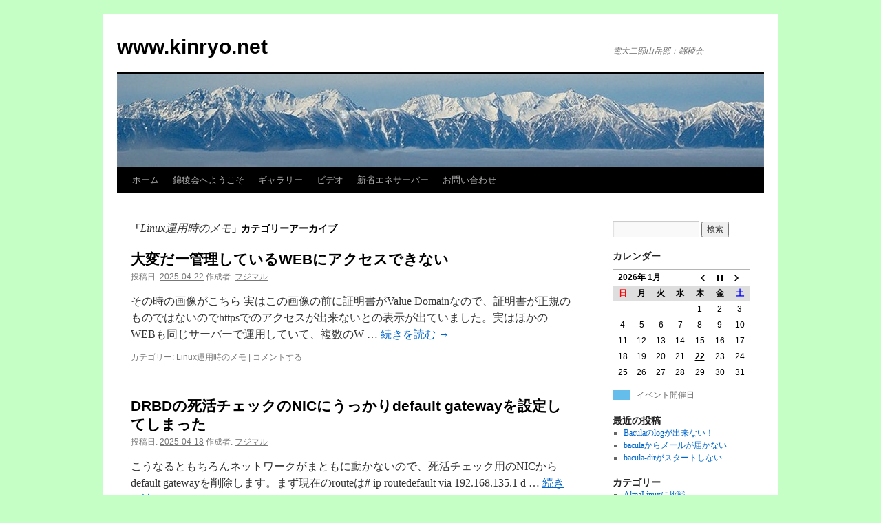

--- FILE ---
content_type: text/html; charset=UTF-8
request_url: https://www.kinryo.net/?cat=10&paged=2
body_size: 18201
content:
<!DOCTYPE html>
<html lang="ja">
<head>
<meta charset="UTF-8" />
<title>
[2ページ目] Linux運用時のメモ | www.kinryo.netwww.kinryo.net | ページ 2	</title>
<link rel="profile" href="https://gmpg.org/xfn/11" />
<link rel="stylesheet" type="text/css" media="all" href="https://www.kinryo.net/wp-content/themes/twentyten/style.css?ver=20251202" />
<link rel="pingback" href="https://www.kinryo.net/xmlrpc.php">

<meta name='robots' content='max-image-preview:large' />
<link rel="alternate" type="application/rss+xml" title="www.kinryo.net &raquo; フィード" href="https://www.kinryo.net/?feed=rss2" />
<link rel="alternate" type="application/rss+xml" title="www.kinryo.net &raquo; コメントフィード" href="https://www.kinryo.net/?feed=comments-rss2" />
<link rel="alternate" type="application/rss+xml" title="www.kinryo.net &raquo; Linux運用時のメモ カテゴリーのフィード" href="https://www.kinryo.net/?feed=rss2&#038;cat=10" />
<meta name="description" content="[2ページ目] Linux運用時のメモ について www.kinryo.net 電大二部山岳部：錦稜会" /><style id='wp-img-auto-sizes-contain-inline-css' type='text/css'>
img:is([sizes=auto i],[sizes^="auto," i]){contain-intrinsic-size:3000px 1500px}
/*# sourceURL=wp-img-auto-sizes-contain-inline-css */
</style>
<link rel='stylesheet' id='the-neverending-homepage-css' href='https://www.kinryo.net/wp-content/plugins/slimjetpack/modules/infinite-scroll/infinity.css?ver=20120612' type='text/css' media='all' />
<link rel='stylesheet' id='vkExUnit_common_style-css' href='https://www.kinryo.net/wp-content/plugins/vk-all-in-one-expansion-unit/assets/css/vkExUnit_style.css?ver=9.112.4.0' type='text/css' media='all' />
<style id='vkExUnit_common_style-inline-css' type='text/css'>
:root {--ver_page_top_button_url:url(https://www.kinryo.net/wp-content/plugins/vk-all-in-one-expansion-unit/assets/images/to-top-btn-icon.svg);}@font-face {font-weight: normal;font-style: normal;font-family: "vk_sns";src: url("https://www.kinryo.net/wp-content/plugins/vk-all-in-one-expansion-unit/inc/sns/icons/fonts/vk_sns.eot?-bq20cj");src: url("https://www.kinryo.net/wp-content/plugins/vk-all-in-one-expansion-unit/inc/sns/icons/fonts/vk_sns.eot?#iefix-bq20cj") format("embedded-opentype"),url("https://www.kinryo.net/wp-content/plugins/vk-all-in-one-expansion-unit/inc/sns/icons/fonts/vk_sns.woff?-bq20cj") format("woff"),url("https://www.kinryo.net/wp-content/plugins/vk-all-in-one-expansion-unit/inc/sns/icons/fonts/vk_sns.ttf?-bq20cj") format("truetype"),url("https://www.kinryo.net/wp-content/plugins/vk-all-in-one-expansion-unit/inc/sns/icons/fonts/vk_sns.svg?-bq20cj#vk_sns") format("svg");}
.veu_promotion-alert__content--text {border: 1px solid rgba(0,0,0,0.125);padding: 0.5em 1em;border-radius: var(--vk-size-radius);margin-bottom: var(--vk-margin-block-bottom);font-size: 0.875rem;}/* Alert Content部分に段落タグを入れた場合に最後の段落の余白を0にする */.veu_promotion-alert__content--text p:last-of-type{margin-bottom:0;margin-top: 0;}
/*# sourceURL=vkExUnit_common_style-inline-css */
</style>
<style id='wp-emoji-styles-inline-css' type='text/css'>

	img.wp-smiley, img.emoji {
		display: inline !important;
		border: none !important;
		box-shadow: none !important;
		height: 1em !important;
		width: 1em !important;
		margin: 0 0.07em !important;
		vertical-align: -0.1em !important;
		background: none !important;
		padding: 0 !important;
	}
/*# sourceURL=wp-emoji-styles-inline-css */
</style>
<style id='wp-block-library-inline-css' type='text/css'>
:root{--wp-block-synced-color:#7a00df;--wp-block-synced-color--rgb:122,0,223;--wp-bound-block-color:var(--wp-block-synced-color);--wp-editor-canvas-background:#ddd;--wp-admin-theme-color:#007cba;--wp-admin-theme-color--rgb:0,124,186;--wp-admin-theme-color-darker-10:#006ba1;--wp-admin-theme-color-darker-10--rgb:0,107,160.5;--wp-admin-theme-color-darker-20:#005a87;--wp-admin-theme-color-darker-20--rgb:0,90,135;--wp-admin-border-width-focus:2px}@media (min-resolution:192dpi){:root{--wp-admin-border-width-focus:1.5px}}.wp-element-button{cursor:pointer}:root .has-very-light-gray-background-color{background-color:#eee}:root .has-very-dark-gray-background-color{background-color:#313131}:root .has-very-light-gray-color{color:#eee}:root .has-very-dark-gray-color{color:#313131}:root .has-vivid-green-cyan-to-vivid-cyan-blue-gradient-background{background:linear-gradient(135deg,#00d084,#0693e3)}:root .has-purple-crush-gradient-background{background:linear-gradient(135deg,#34e2e4,#4721fb 50%,#ab1dfe)}:root .has-hazy-dawn-gradient-background{background:linear-gradient(135deg,#faaca8,#dad0ec)}:root .has-subdued-olive-gradient-background{background:linear-gradient(135deg,#fafae1,#67a671)}:root .has-atomic-cream-gradient-background{background:linear-gradient(135deg,#fdd79a,#004a59)}:root .has-nightshade-gradient-background{background:linear-gradient(135deg,#330968,#31cdcf)}:root .has-midnight-gradient-background{background:linear-gradient(135deg,#020381,#2874fc)}:root{--wp--preset--font-size--normal:16px;--wp--preset--font-size--huge:42px}.has-regular-font-size{font-size:1em}.has-larger-font-size{font-size:2.625em}.has-normal-font-size{font-size:var(--wp--preset--font-size--normal)}.has-huge-font-size{font-size:var(--wp--preset--font-size--huge)}.has-text-align-center{text-align:center}.has-text-align-left{text-align:left}.has-text-align-right{text-align:right}.has-fit-text{white-space:nowrap!important}#end-resizable-editor-section{display:none}.aligncenter{clear:both}.items-justified-left{justify-content:flex-start}.items-justified-center{justify-content:center}.items-justified-right{justify-content:flex-end}.items-justified-space-between{justify-content:space-between}.screen-reader-text{border:0;clip-path:inset(50%);height:1px;margin:-1px;overflow:hidden;padding:0;position:absolute;width:1px;word-wrap:normal!important}.screen-reader-text:focus{background-color:#ddd;clip-path:none;color:#444;display:block;font-size:1em;height:auto;left:5px;line-height:normal;padding:15px 23px 14px;text-decoration:none;top:5px;width:auto;z-index:100000}html :where(.has-border-color){border-style:solid}html :where([style*=border-top-color]){border-top-style:solid}html :where([style*=border-right-color]){border-right-style:solid}html :where([style*=border-bottom-color]){border-bottom-style:solid}html :where([style*=border-left-color]){border-left-style:solid}html :where([style*=border-width]){border-style:solid}html :where([style*=border-top-width]){border-top-style:solid}html :where([style*=border-right-width]){border-right-style:solid}html :where([style*=border-bottom-width]){border-bottom-style:solid}html :where([style*=border-left-width]){border-left-style:solid}html :where(img[class*=wp-image-]){height:auto;max-width:100%}:where(figure){margin:0 0 1em}html :where(.is-position-sticky){--wp-admin--admin-bar--position-offset:var(--wp-admin--admin-bar--height,0px)}@media screen and (max-width:600px){html :where(.is-position-sticky){--wp-admin--admin-bar--position-offset:0px}}
.vk-cols--reverse{flex-direction:row-reverse}.vk-cols--hasbtn{margin-bottom:0}.vk-cols--hasbtn>.row>.vk_gridColumn_item,.vk-cols--hasbtn>.wp-block-column{position:relative;padding-bottom:3em}.vk-cols--hasbtn>.row>.vk_gridColumn_item>.wp-block-buttons,.vk-cols--hasbtn>.row>.vk_gridColumn_item>.vk_button,.vk-cols--hasbtn>.wp-block-column>.wp-block-buttons,.vk-cols--hasbtn>.wp-block-column>.vk_button{position:absolute;bottom:0;width:100%}.vk-cols--fit.wp-block-columns{gap:0}.vk-cols--fit.wp-block-columns,.vk-cols--fit.wp-block-columns:not(.is-not-stacked-on-mobile){margin-top:0;margin-bottom:0;justify-content:space-between}.vk-cols--fit.wp-block-columns>.wp-block-column *:last-child,.vk-cols--fit.wp-block-columns:not(.is-not-stacked-on-mobile)>.wp-block-column *:last-child{margin-bottom:0}.vk-cols--fit.wp-block-columns>.wp-block-column>.wp-block-cover,.vk-cols--fit.wp-block-columns:not(.is-not-stacked-on-mobile)>.wp-block-column>.wp-block-cover{margin-top:0}.vk-cols--fit.wp-block-columns.has-background,.vk-cols--fit.wp-block-columns:not(.is-not-stacked-on-mobile).has-background{padding:0}@media(max-width: 599px){.vk-cols--fit.wp-block-columns:not(.has-background)>.wp-block-column:not(.has-background),.vk-cols--fit.wp-block-columns:not(.is-not-stacked-on-mobile):not(.has-background)>.wp-block-column:not(.has-background){padding-left:0 !important;padding-right:0 !important}}@media(min-width: 782px){.vk-cols--fit.wp-block-columns .block-editor-block-list__block.wp-block-column:not(:first-child),.vk-cols--fit.wp-block-columns>.wp-block-column:not(:first-child),.vk-cols--fit.wp-block-columns:not(.is-not-stacked-on-mobile) .block-editor-block-list__block.wp-block-column:not(:first-child),.vk-cols--fit.wp-block-columns:not(.is-not-stacked-on-mobile)>.wp-block-column:not(:first-child){margin-left:0}}@media(min-width: 600px)and (max-width: 781px){.vk-cols--fit.wp-block-columns .wp-block-column:nth-child(2n),.vk-cols--fit.wp-block-columns:not(.is-not-stacked-on-mobile) .wp-block-column:nth-child(2n){margin-left:0}.vk-cols--fit.wp-block-columns .wp-block-column:not(:only-child),.vk-cols--fit.wp-block-columns:not(.is-not-stacked-on-mobile) .wp-block-column:not(:only-child){flex-basis:50% !important}}.vk-cols--fit--gap1.wp-block-columns{gap:1px}@media(min-width: 600px)and (max-width: 781px){.vk-cols--fit--gap1.wp-block-columns .wp-block-column:not(:only-child){flex-basis:calc(50% - 1px) !important}}.vk-cols--fit.vk-cols--grid>.block-editor-block-list__block,.vk-cols--fit.vk-cols--grid>.wp-block-column,.vk-cols--fit.vk-cols--grid:not(.is-not-stacked-on-mobile)>.block-editor-block-list__block,.vk-cols--fit.vk-cols--grid:not(.is-not-stacked-on-mobile)>.wp-block-column{flex-basis:50%;box-sizing:border-box}@media(max-width: 599px){.vk-cols--fit.vk-cols--grid.vk-cols--grid--alignfull>.wp-block-column:nth-child(2)>.wp-block-cover,.vk-cols--fit.vk-cols--grid.vk-cols--grid--alignfull>.wp-block-column:nth-child(2)>.vk_outer,.vk-cols--fit.vk-cols--grid:not(.is-not-stacked-on-mobile).vk-cols--grid--alignfull>.wp-block-column:nth-child(2)>.wp-block-cover,.vk-cols--fit.vk-cols--grid:not(.is-not-stacked-on-mobile).vk-cols--grid--alignfull>.wp-block-column:nth-child(2)>.vk_outer{width:100vw;margin-right:calc((100% - 100vw)/2);margin-left:calc((100% - 100vw)/2)}}@media(min-width: 600px){.vk-cols--fit.vk-cols--grid.vk-cols--grid--alignfull>.wp-block-column:nth-child(2)>.wp-block-cover,.vk-cols--fit.vk-cols--grid.vk-cols--grid--alignfull>.wp-block-column:nth-child(2)>.vk_outer,.vk-cols--fit.vk-cols--grid:not(.is-not-stacked-on-mobile).vk-cols--grid--alignfull>.wp-block-column:nth-child(2)>.wp-block-cover,.vk-cols--fit.vk-cols--grid:not(.is-not-stacked-on-mobile).vk-cols--grid--alignfull>.wp-block-column:nth-child(2)>.vk_outer{margin-right:calc(100% - 50vw);width:50vw}}@media(min-width: 600px){.vk-cols--fit.vk-cols--grid.vk-cols--grid--alignfull.vk-cols--reverse>.wp-block-column,.vk-cols--fit.vk-cols--grid:not(.is-not-stacked-on-mobile).vk-cols--grid--alignfull.vk-cols--reverse>.wp-block-column{margin-left:0;margin-right:0}.vk-cols--fit.vk-cols--grid.vk-cols--grid--alignfull.vk-cols--reverse>.wp-block-column:nth-child(2)>.wp-block-cover,.vk-cols--fit.vk-cols--grid.vk-cols--grid--alignfull.vk-cols--reverse>.wp-block-column:nth-child(2)>.vk_outer,.vk-cols--fit.vk-cols--grid:not(.is-not-stacked-on-mobile).vk-cols--grid--alignfull.vk-cols--reverse>.wp-block-column:nth-child(2)>.wp-block-cover,.vk-cols--fit.vk-cols--grid:not(.is-not-stacked-on-mobile).vk-cols--grid--alignfull.vk-cols--reverse>.wp-block-column:nth-child(2)>.vk_outer{margin-left:calc(100% - 50vw)}}.vk-cols--menu h2,.vk-cols--menu h3,.vk-cols--menu h4,.vk-cols--menu h5{margin-bottom:.2em;text-shadow:#000 0 0 10px}.vk-cols--menu h2:first-child,.vk-cols--menu h3:first-child,.vk-cols--menu h4:first-child,.vk-cols--menu h5:first-child{margin-top:0}.vk-cols--menu p{margin-bottom:1rem;text-shadow:#000 0 0 10px}.vk-cols--menu .wp-block-cover__inner-container:last-child{margin-bottom:0}.vk-cols--fitbnrs .wp-block-column .wp-block-cover:hover img{filter:unset}.vk-cols--fitbnrs .wp-block-column .wp-block-cover:hover{background-color:unset}.vk-cols--fitbnrs .wp-block-column .wp-block-cover:hover .wp-block-cover__image-background{filter:unset !important}.vk-cols--fitbnrs .wp-block-cover .wp-block-cover__inner-container{position:absolute;height:100%;width:100%}.vk-cols--fitbnrs .vk_button{height:100%;margin:0}.vk-cols--fitbnrs .vk_button .vk_button_btn,.vk-cols--fitbnrs .vk_button .btn{height:100%;width:100%;border:none;box-shadow:none;background-color:unset !important;transition:unset}.vk-cols--fitbnrs .vk_button .vk_button_btn:hover,.vk-cols--fitbnrs .vk_button .btn:hover{transition:unset}.vk-cols--fitbnrs .vk_button .vk_button_btn:after,.vk-cols--fitbnrs .vk_button .btn:after{border:none}.vk-cols--fitbnrs .vk_button .vk_button_link_txt{width:100%;position:absolute;top:50%;left:50%;transform:translateY(-50%) translateX(-50%);font-size:2rem;text-shadow:#000 0 0 10px}.vk-cols--fitbnrs .vk_button .vk_button_link_subCaption{width:100%;position:absolute;top:calc(50% + 2.2em);left:50%;transform:translateY(-50%) translateX(-50%);text-shadow:#000 0 0 10px}@media(min-width: 992px){.vk-cols--media.wp-block-columns{gap:3rem}}.vk-fit-map figure{margin-bottom:0}.vk-fit-map iframe{position:relative;margin-bottom:0;display:block;max-height:400px;width:100vw}.vk-fit-map:is(.alignfull,.alignwide) div{max-width:100%}.vk-table--th--width25 :where(tr>*:first-child){width:25%}.vk-table--th--width30 :where(tr>*:first-child){width:30%}.vk-table--th--width35 :where(tr>*:first-child){width:35%}.vk-table--th--width40 :where(tr>*:first-child){width:40%}.vk-table--th--bg-bright :where(tr>*:first-child){background-color:var(--wp--preset--color--bg-secondary, rgba(0, 0, 0, 0.05))}@media(max-width: 599px){.vk-table--mobile-block :is(th,td){width:100%;display:block}.vk-table--mobile-block.wp-block-table table :is(th,td){border-top:none}}.vk-table--width--th25 :where(tr>*:first-child){width:25%}.vk-table--width--th30 :where(tr>*:first-child){width:30%}.vk-table--width--th35 :where(tr>*:first-child){width:35%}.vk-table--width--th40 :where(tr>*:first-child){width:40%}.no-margin{margin:0}@media(max-width: 599px){.wp-block-image.vk-aligncenter--mobile>.alignright{float:none;margin-left:auto;margin-right:auto}.vk-no-padding-horizontal--mobile{padding-left:0 !important;padding-right:0 !important}}
/* VK Color Palettes */

/*# sourceURL=wp-block-library-inline-css */
</style><style id='wp-block-paragraph-inline-css' type='text/css'>
.is-small-text{font-size:.875em}.is-regular-text{font-size:1em}.is-large-text{font-size:2.25em}.is-larger-text{font-size:3em}.has-drop-cap:not(:focus):first-letter{float:left;font-size:8.4em;font-style:normal;font-weight:100;line-height:.68;margin:.05em .1em 0 0;text-transform:uppercase}body.rtl .has-drop-cap:not(:focus):first-letter{float:none;margin-left:.1em}p.has-drop-cap.has-background{overflow:hidden}:root :where(p.has-background){padding:1.25em 2.375em}:where(p.has-text-color:not(.has-link-color)) a{color:inherit}p.has-text-align-left[style*="writing-mode:vertical-lr"],p.has-text-align-right[style*="writing-mode:vertical-rl"]{rotate:180deg}
/*# sourceURL=https://www.kinryo.net/wp-includes/blocks/paragraph/style.min.css */
</style>
<style id='global-styles-inline-css' type='text/css'>
:root{--wp--preset--aspect-ratio--square: 1;--wp--preset--aspect-ratio--4-3: 4/3;--wp--preset--aspect-ratio--3-4: 3/4;--wp--preset--aspect-ratio--3-2: 3/2;--wp--preset--aspect-ratio--2-3: 2/3;--wp--preset--aspect-ratio--16-9: 16/9;--wp--preset--aspect-ratio--9-16: 9/16;--wp--preset--color--black: #000;--wp--preset--color--cyan-bluish-gray: #abb8c3;--wp--preset--color--white: #fff;--wp--preset--color--pale-pink: #f78da7;--wp--preset--color--vivid-red: #cf2e2e;--wp--preset--color--luminous-vivid-orange: #ff6900;--wp--preset--color--luminous-vivid-amber: #fcb900;--wp--preset--color--light-green-cyan: #7bdcb5;--wp--preset--color--vivid-green-cyan: #00d084;--wp--preset--color--pale-cyan-blue: #8ed1fc;--wp--preset--color--vivid-cyan-blue: #0693e3;--wp--preset--color--vivid-purple: #9b51e0;--wp--preset--color--blue: #0066cc;--wp--preset--color--medium-gray: #666;--wp--preset--color--light-gray: #f1f1f1;--wp--preset--gradient--vivid-cyan-blue-to-vivid-purple: linear-gradient(135deg,rgb(6,147,227) 0%,rgb(155,81,224) 100%);--wp--preset--gradient--light-green-cyan-to-vivid-green-cyan: linear-gradient(135deg,rgb(122,220,180) 0%,rgb(0,208,130) 100%);--wp--preset--gradient--luminous-vivid-amber-to-luminous-vivid-orange: linear-gradient(135deg,rgb(252,185,0) 0%,rgb(255,105,0) 100%);--wp--preset--gradient--luminous-vivid-orange-to-vivid-red: linear-gradient(135deg,rgb(255,105,0) 0%,rgb(207,46,46) 100%);--wp--preset--gradient--very-light-gray-to-cyan-bluish-gray: linear-gradient(135deg,rgb(238,238,238) 0%,rgb(169,184,195) 100%);--wp--preset--gradient--cool-to-warm-spectrum: linear-gradient(135deg,rgb(74,234,220) 0%,rgb(151,120,209) 20%,rgb(207,42,186) 40%,rgb(238,44,130) 60%,rgb(251,105,98) 80%,rgb(254,248,76) 100%);--wp--preset--gradient--blush-light-purple: linear-gradient(135deg,rgb(255,206,236) 0%,rgb(152,150,240) 100%);--wp--preset--gradient--blush-bordeaux: linear-gradient(135deg,rgb(254,205,165) 0%,rgb(254,45,45) 50%,rgb(107,0,62) 100%);--wp--preset--gradient--luminous-dusk: linear-gradient(135deg,rgb(255,203,112) 0%,rgb(199,81,192) 50%,rgb(65,88,208) 100%);--wp--preset--gradient--pale-ocean: linear-gradient(135deg,rgb(255,245,203) 0%,rgb(182,227,212) 50%,rgb(51,167,181) 100%);--wp--preset--gradient--electric-grass: linear-gradient(135deg,rgb(202,248,128) 0%,rgb(113,206,126) 100%);--wp--preset--gradient--midnight: linear-gradient(135deg,rgb(2,3,129) 0%,rgb(40,116,252) 100%);--wp--preset--font-size--small: 13px;--wp--preset--font-size--medium: 20px;--wp--preset--font-size--large: 36px;--wp--preset--font-size--x-large: 42px;--wp--preset--spacing--20: 0.44rem;--wp--preset--spacing--30: 0.67rem;--wp--preset--spacing--40: 1rem;--wp--preset--spacing--50: 1.5rem;--wp--preset--spacing--60: 2.25rem;--wp--preset--spacing--70: 3.38rem;--wp--preset--spacing--80: 5.06rem;--wp--preset--shadow--natural: 6px 6px 9px rgba(0, 0, 0, 0.2);--wp--preset--shadow--deep: 12px 12px 50px rgba(0, 0, 0, 0.4);--wp--preset--shadow--sharp: 6px 6px 0px rgba(0, 0, 0, 0.2);--wp--preset--shadow--outlined: 6px 6px 0px -3px rgb(255, 255, 255), 6px 6px rgb(0, 0, 0);--wp--preset--shadow--crisp: 6px 6px 0px rgb(0, 0, 0);}:where(.is-layout-flex){gap: 0.5em;}:where(.is-layout-grid){gap: 0.5em;}body .is-layout-flex{display: flex;}.is-layout-flex{flex-wrap: wrap;align-items: center;}.is-layout-flex > :is(*, div){margin: 0;}body .is-layout-grid{display: grid;}.is-layout-grid > :is(*, div){margin: 0;}:where(.wp-block-columns.is-layout-flex){gap: 2em;}:where(.wp-block-columns.is-layout-grid){gap: 2em;}:where(.wp-block-post-template.is-layout-flex){gap: 1.25em;}:where(.wp-block-post-template.is-layout-grid){gap: 1.25em;}.has-black-color{color: var(--wp--preset--color--black) !important;}.has-cyan-bluish-gray-color{color: var(--wp--preset--color--cyan-bluish-gray) !important;}.has-white-color{color: var(--wp--preset--color--white) !important;}.has-pale-pink-color{color: var(--wp--preset--color--pale-pink) !important;}.has-vivid-red-color{color: var(--wp--preset--color--vivid-red) !important;}.has-luminous-vivid-orange-color{color: var(--wp--preset--color--luminous-vivid-orange) !important;}.has-luminous-vivid-amber-color{color: var(--wp--preset--color--luminous-vivid-amber) !important;}.has-light-green-cyan-color{color: var(--wp--preset--color--light-green-cyan) !important;}.has-vivid-green-cyan-color{color: var(--wp--preset--color--vivid-green-cyan) !important;}.has-pale-cyan-blue-color{color: var(--wp--preset--color--pale-cyan-blue) !important;}.has-vivid-cyan-blue-color{color: var(--wp--preset--color--vivid-cyan-blue) !important;}.has-vivid-purple-color{color: var(--wp--preset--color--vivid-purple) !important;}.has-black-background-color{background-color: var(--wp--preset--color--black) !important;}.has-cyan-bluish-gray-background-color{background-color: var(--wp--preset--color--cyan-bluish-gray) !important;}.has-white-background-color{background-color: var(--wp--preset--color--white) !important;}.has-pale-pink-background-color{background-color: var(--wp--preset--color--pale-pink) !important;}.has-vivid-red-background-color{background-color: var(--wp--preset--color--vivid-red) !important;}.has-luminous-vivid-orange-background-color{background-color: var(--wp--preset--color--luminous-vivid-orange) !important;}.has-luminous-vivid-amber-background-color{background-color: var(--wp--preset--color--luminous-vivid-amber) !important;}.has-light-green-cyan-background-color{background-color: var(--wp--preset--color--light-green-cyan) !important;}.has-vivid-green-cyan-background-color{background-color: var(--wp--preset--color--vivid-green-cyan) !important;}.has-pale-cyan-blue-background-color{background-color: var(--wp--preset--color--pale-cyan-blue) !important;}.has-vivid-cyan-blue-background-color{background-color: var(--wp--preset--color--vivid-cyan-blue) !important;}.has-vivid-purple-background-color{background-color: var(--wp--preset--color--vivid-purple) !important;}.has-black-border-color{border-color: var(--wp--preset--color--black) !important;}.has-cyan-bluish-gray-border-color{border-color: var(--wp--preset--color--cyan-bluish-gray) !important;}.has-white-border-color{border-color: var(--wp--preset--color--white) !important;}.has-pale-pink-border-color{border-color: var(--wp--preset--color--pale-pink) !important;}.has-vivid-red-border-color{border-color: var(--wp--preset--color--vivid-red) !important;}.has-luminous-vivid-orange-border-color{border-color: var(--wp--preset--color--luminous-vivid-orange) !important;}.has-luminous-vivid-amber-border-color{border-color: var(--wp--preset--color--luminous-vivid-amber) !important;}.has-light-green-cyan-border-color{border-color: var(--wp--preset--color--light-green-cyan) !important;}.has-vivid-green-cyan-border-color{border-color: var(--wp--preset--color--vivid-green-cyan) !important;}.has-pale-cyan-blue-border-color{border-color: var(--wp--preset--color--pale-cyan-blue) !important;}.has-vivid-cyan-blue-border-color{border-color: var(--wp--preset--color--vivid-cyan-blue) !important;}.has-vivid-purple-border-color{border-color: var(--wp--preset--color--vivid-purple) !important;}.has-vivid-cyan-blue-to-vivid-purple-gradient-background{background: var(--wp--preset--gradient--vivid-cyan-blue-to-vivid-purple) !important;}.has-light-green-cyan-to-vivid-green-cyan-gradient-background{background: var(--wp--preset--gradient--light-green-cyan-to-vivid-green-cyan) !important;}.has-luminous-vivid-amber-to-luminous-vivid-orange-gradient-background{background: var(--wp--preset--gradient--luminous-vivid-amber-to-luminous-vivid-orange) !important;}.has-luminous-vivid-orange-to-vivid-red-gradient-background{background: var(--wp--preset--gradient--luminous-vivid-orange-to-vivid-red) !important;}.has-very-light-gray-to-cyan-bluish-gray-gradient-background{background: var(--wp--preset--gradient--very-light-gray-to-cyan-bluish-gray) !important;}.has-cool-to-warm-spectrum-gradient-background{background: var(--wp--preset--gradient--cool-to-warm-spectrum) !important;}.has-blush-light-purple-gradient-background{background: var(--wp--preset--gradient--blush-light-purple) !important;}.has-blush-bordeaux-gradient-background{background: var(--wp--preset--gradient--blush-bordeaux) !important;}.has-luminous-dusk-gradient-background{background: var(--wp--preset--gradient--luminous-dusk) !important;}.has-pale-ocean-gradient-background{background: var(--wp--preset--gradient--pale-ocean) !important;}.has-electric-grass-gradient-background{background: var(--wp--preset--gradient--electric-grass) !important;}.has-midnight-gradient-background{background: var(--wp--preset--gradient--midnight) !important;}.has-small-font-size{font-size: var(--wp--preset--font-size--small) !important;}.has-medium-font-size{font-size: var(--wp--preset--font-size--medium) !important;}.has-large-font-size{font-size: var(--wp--preset--font-size--large) !important;}.has-x-large-font-size{font-size: var(--wp--preset--font-size--x-large) !important;}
/*# sourceURL=global-styles-inline-css */
</style>

<style id='classic-theme-styles-inline-css' type='text/css'>
/*! This file is auto-generated */
.wp-block-button__link{color:#fff;background-color:#32373c;border-radius:9999px;box-shadow:none;text-decoration:none;padding:calc(.667em + 2px) calc(1.333em + 2px);font-size:1.125em}.wp-block-file__button{background:#32373c;color:#fff;text-decoration:none}
/*# sourceURL=/wp-includes/css/classic-themes.min.css */
</style>
<link rel='stylesheet' id='vk-components-style-css' href='https://www.kinryo.net/wp-content/plugins/vk-blocks/vendor/vektor-inc/vk-component/src//assets/css/vk-components.css?ver=1.6.5' type='text/css' media='all' />
<link rel='stylesheet' id='biz-cal-style-css' href='https://www.kinryo.net/wp-content/plugins/biz-calendar/biz-cal.css?ver=2.2.0' type='text/css' media='all' />
<link rel='stylesheet' id='contact-form-7-css' href='https://www.kinryo.net/wp-content/plugins/contact-form-7/includes/css/styles.css?ver=6.1.4' type='text/css' media='all' />
<link rel='stylesheet' id='vk-swiper-style-css' href='https://www.kinryo.net/wp-content/plugins/vk-blocks/vendor/vektor-inc/vk-swiper/src/assets/css/swiper-bundle.min.css?ver=11.0.2' type='text/css' media='all' />
<link rel='stylesheet' id='vkblocks-bootstrap-css' href='https://www.kinryo.net/wp-content/plugins/vk-blocks/build/bootstrap_vk_using.css?ver=4.3.1' type='text/css' media='all' />
<link rel='stylesheet' id='jetpack-carousel-css' href='https://www.kinryo.net/wp-content/plugins/slimjetpack/modules/carousel/jetpack-carousel.css?ver=20120629' type='text/css' media='all' />
<link rel='stylesheet' id='tiled-gallery-css' href='https://www.kinryo.net/wp-content/plugins/slimjetpack/modules/tiled-gallery/tiled-gallery/tiled-gallery.css?ver=2012-09-21' type='text/css' media='all' />
<link rel='stylesheet' id='mediaelement-css' href='https://www.kinryo.net/wp-includes/js/mediaelement/mediaelementplayer-legacy.min.css?ver=4.2.17' type='text/css' media='all' />
<link rel='stylesheet' id='wp-mediaelement-css' href='https://www.kinryo.net/wp-includes/js/mediaelement/wp-mediaelement.min.css?ver=6.9' type='text/css' media='all' />
<link rel='stylesheet' id='twentyten-block-style-css' href='https://www.kinryo.net/wp-content/themes/twentyten/blocks.css?ver=20250220' type='text/css' media='all' />
<link rel='stylesheet' id='veu-cta-css' href='https://www.kinryo.net/wp-content/plugins/vk-all-in-one-expansion-unit/inc/call-to-action/package/assets/css/style.css?ver=9.112.4.0' type='text/css' media='all' />
<link rel='stylesheet' id='vk-blocks-build-css-css' href='https://www.kinryo.net/wp-content/plugins/vk-blocks/build/block-build.css?ver=1.115.0.1' type='text/css' media='all' />
<style id='vk-blocks-build-css-inline-css' type='text/css'>
:root { --vk-size-text: 16px; /* --vk-color-primary is deprecated. */ --vk-color-primary:#337ab7; }

	:root {
		--vk_image-mask-circle: url(https://www.kinryo.net/wp-content/plugins/vk-blocks/inc/vk-blocks/images/circle.svg);
		--vk_image-mask-wave01: url(https://www.kinryo.net/wp-content/plugins/vk-blocks/inc/vk-blocks/images/wave01.svg);
		--vk_image-mask-wave02: url(https://www.kinryo.net/wp-content/plugins/vk-blocks/inc/vk-blocks/images/wave02.svg);
		--vk_image-mask-wave03: url(https://www.kinryo.net/wp-content/plugins/vk-blocks/inc/vk-blocks/images/wave03.svg);
		--vk_image-mask-wave04: url(https://www.kinryo.net/wp-content/plugins/vk-blocks/inc/vk-blocks/images/wave04.svg);
	}
	

	:root {

		--vk-balloon-border-width:1px;

		--vk-balloon-speech-offset:-12px;
	}
	

	:root {
		--vk_flow-arrow: url(https://www.kinryo.net/wp-content/plugins/vk-blocks/inc/vk-blocks/images/arrow_bottom.svg);
	}
	
/*# sourceURL=vk-blocks-build-css-inline-css */
</style>
<link rel='stylesheet' id='vk-font-awesome-css' href='https://www.kinryo.net/wp-content/plugins/vk-blocks/vendor/vektor-inc/font-awesome-versions/src/versions/6/css/all.min.css?ver=6.6.0' type='text/css' media='all' />
<link rel='stylesheet' id='hcb-style-css' href='https://www.kinryo.net/wp-content/plugins/highlighting-code-block/build/css/hcb--light.css?ver=2.0.1' type='text/css' media='all' />
<style id='hcb-style-inline-css' type='text/css'>
:root{--hcb--fz--base: 14px}:root{--hcb--fz--mobile: 13px}:root{--hcb--ff:Menlo, Consolas, "Hiragino Kaku Gothic ProN", "Hiragino Sans", Meiryo, sans-serif;}
/*# sourceURL=hcb-style-inline-css */
</style>
<link rel='stylesheet' id='infinity-twentyten-css' href='https://www.kinryo.net/wp-content/plugins/slimjetpack/modules/infinite-scroll/themes/twentyten.css?ver=20121002' type='text/css' media='all' />
<link rel='stylesheet' id='sharedaddy-css' href='https://www.kinryo.net/wp-content/plugins/slimjetpack/modules/sharedaddy/sharing.css?ver=2.7' type='text/css' media='all' />
<script type="text/javascript" src="https://www.kinryo.net/wp-includes/js/jquery/jquery.min.js?ver=3.7.1" id="jquery-core-js"></script>
<script type="text/javascript" src="https://www.kinryo.net/wp-includes/js/jquery/jquery-migrate.min.js?ver=3.4.1" id="jquery-migrate-js"></script>
<script type="text/javascript" id="biz-cal-script-js-extra">
/* <![CDATA[ */
var bizcalOptions = {"holiday_title":"","temp_holidays":"","temp_weekdays":"","eventday_title":"\u30a4\u30d9\u30f3\u30c8\u958b\u50ac\u65e5","eventday_url":"","eventdays":"","month_limit":"\u5236\u9650\u306a\u3057","nextmonthlimit":"12","prevmonthlimit":"12","plugindir":"https://www.kinryo.net/wp-content/plugins/biz-calendar/","national_holiday":""};
//# sourceURL=biz-cal-script-js-extra
/* ]]> */
</script>
<script type="text/javascript" src="https://www.kinryo.net/wp-content/plugins/biz-calendar/calendar.js?ver=2.2.0" id="biz-cal-script-js"></script>
<script type="text/javascript" src="https://www.kinryo.net/wp-content/plugins/contact-form-captcha/js/contact-form-captcha.js?ver=6.9" id="contact-form-captcha-js"></script>
<script type="text/javascript" src="https://www.kinryo.net/wp-content/plugins/slimjetpack/_inc/spin.js?ver=1.3" id="spin-js"></script>
<script type="text/javascript" src="https://www.kinryo.net/wp-content/plugins/slimjetpack/_inc/jquery.spin.js?ver=1.3" id="jquery.spin-js"></script>
<script type="text/javascript" src="https://www.kinryo.net/wp-content/plugins/slimjetpack/modules/tiled-gallery/tiled-gallery/tiled-gallery.js?ver=6.9" id="tiled-gallery-js"></script>
<link rel="https://api.w.org/" href="https://www.kinryo.net/index.php?rest_route=/" /><link rel="alternate" title="JSON" type="application/json" href="https://www.kinryo.net/index.php?rest_route=/wp/v2/categories/10" /><link rel="EditURI" type="application/rsd+xml" title="RSD" href="https://www.kinryo.net/xmlrpc.php?rsd" />
<meta name="generator" content="WordPress 6.9" />
<style type="text/css" id="custom-background-css">
body.custom-background { background-color: #c6ffc6; }
</style>
	<!-- [ VK All in One Expansion Unit OGP ] -->
<meta property="og:site_name" content="www.kinryo.net" />
<meta property="og:url" content="https://www.kinryo.net/?p=4221" />
<meta property="og:title" content="カテゴリー: Linux運用時のメモ | www.kinryo.net" />
<meta property="og:description" content="[2ページ目] Linux運用時のメモ について www.kinryo.net 電大二部山岳部：錦稜会" />
<meta property="og:type" content="article" />
<!-- [ / VK All in One Expansion Unit OGP ] -->
<!-- [ VK All in One Expansion Unit twitter card ] -->
<meta name="twitter:card" content="summary_large_image">
<meta name="twitter:description" content="[2ページ目] Linux運用時のメモ について www.kinryo.net 電大二部山岳部：錦稜会">
<meta name="twitter:title" content="カテゴリー: Linux運用時のメモ | www.kinryo.net">
<meta name="twitter:url" content="https://www.kinryo.net/?p=4221">
	<meta name="twitter:domain" content="www.kinryo.net">
	<!-- [ / VK All in One Expansion Unit twitter card ] -->
	<link rel="icon" href="https://www.kinryo.net/wp-content/uploads/2025/06/kinryo-favicon.jpg" sizes="32x32" />
<link rel="icon" href="https://www.kinryo.net/wp-content/uploads/2025/06/kinryo-favicon.jpg" sizes="192x192" />
<link rel="apple-touch-icon" href="https://www.kinryo.net/wp-content/uploads/2025/06/kinryo-favicon.jpg" />
<meta name="msapplication-TileImage" content="https://www.kinryo.net/wp-content/uploads/2025/06/kinryo-favicon.jpg" />
</head>

<body class="archive paged category category-linux category-10 custom-background paged-2 category-paged-2 wp-theme-twentyten fa_v6_css vk-blocks post-type-post infinite-scroll">
<div id="wrapper" class="hfeed">
		<a href="#content" class="screen-reader-text skip-link">コンテンツへスキップ</a>
	<div id="header">
		<div id="masthead">
			<div id="branding" role="banner">
									<div id="site-title">
						<span>
							<a href="https://www.kinryo.net/" rel="home" >www.kinryo.net</a>
						</span>
					</div>
										<div id="site-description">電大二部山岳部：錦稜会</div>
					<img src="https://www.kinryo.net/wp-content/uploads/2020/08/db66d4c4c7bcb4ae1216fff6a56d633a.png" width="940" height="134" alt="www.kinryo.net" srcset="https://www.kinryo.net/wp-content/uploads/2020/08/db66d4c4c7bcb4ae1216fff6a56d633a.png 940w, https://www.kinryo.net/wp-content/uploads/2020/08/db66d4c4c7bcb4ae1216fff6a56d633a-300x43.png 300w, https://www.kinryo.net/wp-content/uploads/2020/08/db66d4c4c7bcb4ae1216fff6a56d633a-150x21.png 150w" sizes="(max-width: 940px) 100vw, 940px" decoding="async" fetchpriority="high" />			</div><!-- #branding -->

			<div id="access" role="navigation">
				<div class="menu"><ul>
<li ><a href="https://www.kinryo.net/">ホーム</a></li><li class="page_item page-item-8"><a href="https://www.kinryo.net/?page_id=8">錦稜会へようこそ</a></li>
<li class="page_item page-item-73 page_item_has_children"><a href="https://www.kinryo.net/?page_id=73">ギャラリー</a>
<ul class='children'>
	<li class="page_item page-item-3165 page_item_has_children"><a href="https://www.kinryo.net/?page_id=3165">アーカイブ</a>
	<ul class='children'>
		<li class="page_item page-item-3269"><a href="https://www.kinryo.net/?page_id=3269">1972年ヒマラヤ遠征</a></li>
		<li class="page_item page-item-3167"><a href="https://www.kinryo.net/?page_id=3167">雪上訓練</a></li>
		<li class="page_item page-item-3187"><a href="https://www.kinryo.net/?page_id=3187">西穂から奥穂へ・昭和43年3月</a></li>
		<li class="page_item page-item-3211"><a href="https://www.kinryo.net/?page_id=3211">一ノ蔵沢・岩登り</a></li>
		<li class="page_item page-item-3237"><a href="https://www.kinryo.net/?page_id=3237">下の廊下(昭和４２年・１９６７年）頃</a></li>
	</ul>
</li>
	<li class="page_item page-item-364 page_item_has_children"><a href="https://www.kinryo.net/?page_id=364">Meeting</a>
	<ul class='children'>
		<li class="page_item page-item-2659"><a href="https://www.kinryo.net/?page_id=2659">福田さんの墓参り</a></li>
		<li class="page_item page-item-788"><a href="https://www.kinryo.net/?page_id=788">内蔵さんを偲ぶ会</a></li>
		<li class="page_item page-item-366"><a href="https://www.kinryo.net/?page_id=366">山中湖2009年</a></li>
		<li class="page_item page-item-382"><a href="https://www.kinryo.net/?page_id=382">平湯2010年</a></li>
		<li class="page_item page-item-790"><a href="https://www.kinryo.net/?page_id=790">岩櫃山2011-11</a></li>
		<li class="page_item page-item-415"><a href="https://www.kinryo.net/?page_id=415">水上温泉2011年</a></li>
		<li class="page_item page-item-436"><a href="https://www.kinryo.net/?page_id=436">湯河原2011年</a></li>
		<li class="page_item page-item-462"><a href="https://www.kinryo.net/?page_id=462">湯河原2012年</a></li>
		<li class="page_item page-item-442"><a href="https://www.kinryo.net/?page_id=442">王ヶ頭-2012新年会</a></li>
		<li class="page_item page-item-797"><a href="https://www.kinryo.net/?page_id=797">湯河原2013年</a></li>
	</ul>
</li>
	<li class="page_item page-item-72 page_item_has_children"><a href="https://www.kinryo.net/?page_id=72">山行写真１</a>
	<ul class='children'>
		<li class="page_item page-item-77"><a href="https://www.kinryo.net/?page_id=77">宝剣岳 2008年3月</a></li>
		<li class="page_item page-item-80"><a href="https://www.kinryo.net/?page_id=80">美ヶ原 2009年12月</a></li>
		<li class="page_item page-item-471"><a href="https://www.kinryo.net/?page_id=471">八ヶ岳-2010年7月</a></li>
		<li class="page_item page-item-249"><a href="https://www.kinryo.net/?page_id=249">入笠山2010年12月</a></li>
		<li class="page_item page-item-504"><a href="https://www.kinryo.net/?page_id=504">蓼科山修行-2011年8月</a></li>
		<li class="page_item page-item-490"><a href="https://www.kinryo.net/?page_id=490">穂高-2011年10月</a></li>
		<li class="page_item page-item-545"><a href="https://www.kinryo.net/?page_id=545">北横岳-2012年3月</a></li>
		<li class="page_item page-item-522"><a href="https://www.kinryo.net/?page_id=522">西穂-2012</a></li>
		<li class="page_item page-item-559"><a href="https://www.kinryo.net/?page_id=559">八ヶ岳東天狗-2012年4月</a></li>
	</ul>
</li>
	<li class="page_item page-item-1055 page_item_has_children"><a href="https://www.kinryo.net/?page_id=1055">山行写真２</a>
	<ul class='children'>
		<li class="page_item page-item-583"><a href="https://www.kinryo.net/?page_id=583">唐松岳-2012年7月</a></li>
		<li class="page_item page-item-612"><a href="https://www.kinryo.net/?page_id=612">北横岳-2013</a></li>
		<li class="page_item page-item-598"><a href="https://www.kinryo.net/?page_id=598">北横岳2013-12月</a></li>
		<li class="page_item page-item-624"><a href="https://www.kinryo.net/?page_id=624">乗鞍岳2014-07月</a></li>
		<li class="page_item page-item-807"><a href="https://www.kinryo.net/?page_id=807">北八ヶ岳麦草峠周辺2014-9</a></li>
		<li class="page_item page-item-826"><a href="https://www.kinryo.net/?page_id=826">安達太良2015年3月</a></li>
		<li class="page_item page-item-848"><a href="https://www.kinryo.net/?page_id=848">那須・三斗小屋2015-5-17</a></li>
	</ul>
</li>
	<li class="page_item page-item-1058 page_item_has_children"><a href="https://www.kinryo.net/?page_id=1058">山行写真３</a>
	<ul class='children'>
		<li class="page_item page-item-866"><a href="https://www.kinryo.net/?page_id=866">乗鞍2015年10月</a></li>
		<li class="page_item page-item-1030"><a href="https://www.kinryo.net/?page_id=1030">2016北横岳</a></li>
	</ul>
</li>
	<li class="page_item page-item-135 page_item_has_children"><a href="https://www.kinryo.net/?page_id=135">花</a>
	<ul class='children'>
		<li class="page_item page-item-137"><a href="https://www.kinryo.net/?page_id=137">ポピー　２０１０ー６ー５</a></li>
		<li class="page_item page-item-215"><a href="https://www.kinryo.net/?page_id=215">桜　２０１０年４月１日</a></li>
		<li class="page_item page-item-163"><a href="https://www.kinryo.net/?page_id=163">藤　２０１０年５月６日</a></li>
	</ul>
</li>
</ul>
</li>
<li class="page_item page-item-2845"><a href="https://www.kinryo.net/?page_id=2845">ビデオ</a></li>
<li class="page_item page-item-127"><a href="https://www.kinryo.net/?page_id=127">新省エネサーバー</a></li>
<li class="page_item page-item-1016"><a href="https://www.kinryo.net/?page_id=1016">お問い合わせ</a></li>
</ul></div>
			</div><!-- #access -->
		</div><!-- #masthead -->
	</div><!-- #header -->

	<div id="main">

		<div id="container">
			<div id="content" role="main">

				<h1 class="page-title">
				「<span>Linux運用時のメモ</span>」カテゴリーアーカイブ				</h1>
				
	<div id="nav-above" class="navigation">
			<div class="nav-previous"><a href="https://www.kinryo.net/?cat=10&#038;paged=3" ><span class="meta-nav">&larr;</span> 過去の投稿</a></div>
	
			<div class="nav-next"><a href="https://www.kinryo.net/?cat=10" >新しい投稿 <span class="meta-nav">&rarr;</span></a></div>
		</div><!-- #nav-above -->



	
			<div id="post-4221" class="post-4221 post type-post status-publish format-standard hentry category-linux">
			<h2 class="entry-title"><a href="https://www.kinryo.net/?p=4221" rel="bookmark">大変だー管理しているWEBにアクセスできない</a></h2>

			<div class="entry-meta">
				<span class="meta-prep meta-prep-author">投稿日:</span> <a href="https://www.kinryo.net/?p=4221" title="07:23" rel="bookmark"><span class="entry-date">2025-04-22</span></a> <span class="meta-sep">作成者:</span> <span class="author vcard"><a class="url fn n" href="https://www.kinryo.net/?author=1" title="フジマル の投稿をすべて表示">フジマル</a></span>			</div><!-- .entry-meta -->

					<div class="entry-summary">
				<p>その時の画像がこちら 実はこの画像の前に証明書がValue Domainなので、証明書が正規のものではないのでhttpsでのアクセスが出来ないとの表示が出ていました。実はほかのWEBも同じサーバーで運用していて、複数のW &hellip; <a href="https://www.kinryo.net/?p=4221">続きを読む <span class="meta-nav">&rarr;</span></a></p>
			</div><!-- .entry-summary -->
	
			<div class="entry-utility">
									<span class="cat-links">
						<span class="entry-utility-prep entry-utility-prep-cat-links">カテゴリー:</span> <a href="https://www.kinryo.net/?cat=10" rel="category">Linux運用時のメモ</a>					</span>
					<span class="meta-sep">|</span>
				
				
				<span class="comments-link"><a href="https://www.kinryo.net/?p=4221#respond">コメントする</a></span>

							</div><!-- .entry-utility -->
		</div><!-- #post-4221 -->

		
	

	
			<div id="post-4216" class="post-4216 post type-post status-publish format-standard hentry category-linux">
			<h2 class="entry-title"><a href="https://www.kinryo.net/?p=4216" rel="bookmark">DRBDの死活チェックのNICにうっかりdefault gatewayを設定してしまった</a></h2>

			<div class="entry-meta">
				<span class="meta-prep meta-prep-author">投稿日:</span> <a href="https://www.kinryo.net/?p=4216" title="13:48" rel="bookmark"><span class="entry-date">2025-04-18</span></a> <span class="meta-sep">作成者:</span> <span class="author vcard"><a class="url fn n" href="https://www.kinryo.net/?author=1" title="フジマル の投稿をすべて表示">フジマル</a></span>			</div><!-- .entry-meta -->

					<div class="entry-summary">
				<p>こうなるともちろんネットワークがまともに動かないので、死活チェック用のNICからdefault gatewayを削除します。まず現在のrouteは# ip routedefault via 192.168.135.1 d &hellip; <a href="https://www.kinryo.net/?p=4216">続きを読む <span class="meta-nav">&rarr;</span></a></p>
			</div><!-- .entry-summary -->
	
			<div class="entry-utility">
									<span class="cat-links">
						<span class="entry-utility-prep entry-utility-prep-cat-links">カテゴリー:</span> <a href="https://www.kinryo.net/?cat=10" rel="category">Linux運用時のメモ</a>					</span>
					<span class="meta-sep">|</span>
				
				
				<span class="comments-link"><a href="https://www.kinryo.net/?p=4216#respond">コメントする</a></span>

							</div><!-- .entry-utility -->
		</div><!-- #post-4216 -->

		
	

	
			<div id="post-4097" class="post-4097 post type-post status-publish format-standard hentry category-linux">
			<h2 class="entry-title"><a href="https://www.kinryo.net/?p=4097" rel="bookmark">サーバーからのメールが弾かれる</a></h2>

			<div class="entry-meta">
				<span class="meta-prep meta-prep-author">投稿日:</span> <a href="https://www.kinryo.net/?p=4097" title="17:21" rel="bookmark"><span class="entry-date">2024-11-22</span></a> <span class="meta-sep">作成者:</span> <span class="author vcard"><a class="url fn n" href="https://www.kinryo.net/?author=1" title="フジマル の投稿をすべて表示">フジマル</a></span>			</div><!-- .entry-meta -->

					<div class="entry-summary">
				<p>各種サーバーからのメールの中には送信者がroot@localhost.localdomain になっているものがあり、これがチェックに引っかかりサーバーで弾かれる。理由はlocalhost.localdomain 何てド &hellip; <a href="https://www.kinryo.net/?p=4097">続きを読む <span class="meta-nav">&rarr;</span></a></p>
			</div><!-- .entry-summary -->
	
			<div class="entry-utility">
									<span class="cat-links">
						<span class="entry-utility-prep entry-utility-prep-cat-links">カテゴリー:</span> <a href="https://www.kinryo.net/?cat=10" rel="category">Linux運用時のメモ</a>					</span>
					<span class="meta-sep">|</span>
				
				
				<span class="comments-link"><a href="https://www.kinryo.net/?p=4097#respond">コメントする</a></span>

							</div><!-- .entry-utility -->
		</div><!-- #post-4097 -->

		
	

	
			<div id="post-4073" class="post-4073 post type-post status-publish format-standard hentry category-linux">
			<h2 class="entry-title"><a href="https://www.kinryo.net/?p=4073" rel="bookmark">大変だー、突然ファイルサーバーにアクセス出来なくなった</a></h2>

			<div class="entry-meta">
				<span class="meta-prep meta-prep-author">投稿日:</span> <a href="https://www.kinryo.net/?p=4073" title="09:34" rel="bookmark"><span class="entry-date">2024-10-14</span></a> <span class="meta-sep">作成者:</span> <span class="author vcard"><a class="url fn n" href="https://www.kinryo.net/?author=1" title="フジマル の投稿をすべて表示">フジマル</a></span>			</div><!-- .entry-meta -->

					<div class="entry-summary">
				<p>その時の画像がこれ それでアクセスできないフォルダーのプロパティーは セキュリティタブを表示すると詳細設定をクリックしろと すると、現在の所有者を特定できませんとなる ここで、Administratorsにしても跳ねられ &hellip; <a href="https://www.kinryo.net/?p=4073">続きを読む <span class="meta-nav">&rarr;</span></a></p>
			</div><!-- .entry-summary -->
	
			<div class="entry-utility">
									<span class="cat-links">
						<span class="entry-utility-prep entry-utility-prep-cat-links">カテゴリー:</span> <a href="https://www.kinryo.net/?cat=10" rel="category">Linux運用時のメモ</a>					</span>
					<span class="meta-sep">|</span>
				
				
				<span class="comments-link"><a href="https://www.kinryo.net/?p=4073#respond">コメントする</a></span>

							</div><!-- .entry-utility -->
		</div><!-- #post-4073 -->

		
	

	
			<div id="post-3996" class="post-3996 post type-post status-publish format-standard hentry category-drbdalmalinux9 category-linux">
			<h2 class="entry-title"><a href="https://www.kinryo.net/?p=3996" rel="bookmark">サブホストにNICを追加する</a></h2>

			<div class="entry-meta">
				<span class="meta-prep meta-prep-author">投稿日:</span> <a href="https://www.kinryo.net/?p=3996" title="05:08" rel="bookmark"><span class="entry-date">2024-08-14</span></a> <span class="meta-sep">作成者:</span> <span class="author vcard"><a class="url fn n" href="https://www.kinryo.net/?author=1" title="フジマル の投稿をすべて表示">フジマル</a></span>			</div><!-- .entry-meta -->

					<div class="entry-summary">
				<p>これを行う前にhttps://www.kinryo.net/?p=3147 を参考にbr1を作っておく メインのホストにはNICは二つあるが、サブホストを新規で作ると一つしか作ってくれない？（もしかしてサブホストを作って &hellip; <a href="https://www.kinryo.net/?p=3996">続きを読む <span class="meta-nav">&rarr;</span></a></p>
			</div><!-- .entry-summary -->
	
			<div class="entry-utility">
									<span class="cat-links">
						<span class="entry-utility-prep entry-utility-prep-cat-links">カテゴリー:</span> <a href="https://www.kinryo.net/?cat=29" rel="category">DRBDに挑戦(almalinux9)</a>, <a href="https://www.kinryo.net/?cat=10" rel="category">Linux運用時のメモ</a>					</span>
					<span class="meta-sep">|</span>
				
				
				<span class="comments-link"><a href="https://www.kinryo.net/?p=3996#respond">コメントする</a></span>

							</div><!-- .entry-utility -->
		</div><!-- #post-3996 -->

		
	

	
			<div id="post-3993" class="post-3993 post type-post status-publish format-standard hentry category-linux">
			<h2 class="entry-title"><a href="https://www.kinryo.net/?p=3993" rel="bookmark">ブートにUUIDは嫌いだー</a></h2>

			<div class="entry-meta">
				<span class="meta-prep meta-prep-author">投稿日:</span> <a href="https://www.kinryo.net/?p=3993" title="05:40" rel="bookmark"><span class="entry-date">2024-08-12</span></a> <span class="meta-sep">作成者:</span> <span class="author vcard"><a class="url fn n" href="https://www.kinryo.net/?author=1" title="フジマル の投稿をすべて表示">フジマル</a></span>			</div><!-- .entry-meta -->

					<div class="entry-summary">
				<p>すごいタイトルだけど！理由はこうだ。何をしたかと言うと、DRBDを作っているので、一つのサブホストのpacemaker(PCSD)位まで(もちろんclamd, firewall, tripwire, samba etcも &hellip; <a href="https://www.kinryo.net/?p=3993">続きを読む <span class="meta-nav">&rarr;</span></a></p>
			</div><!-- .entry-summary -->
	
			<div class="entry-utility">
									<span class="cat-links">
						<span class="entry-utility-prep entry-utility-prep-cat-links">カテゴリー:</span> <a href="https://www.kinryo.net/?cat=10" rel="category">Linux運用時のメモ</a>					</span>
					<span class="meta-sep">|</span>
				
				
				<span class="comments-link"><a href="https://www.kinryo.net/?p=3993#respond">コメントする</a></span>

							</div><!-- .entry-utility -->
		</div><!-- #post-3993 -->

		
	

	
			<div id="post-3966" class="post-3966 post type-post status-publish format-standard hentry category-linux">
			<h2 class="entry-title"><a href="https://www.kinryo.net/?p=3966" rel="bookmark">WARNING: REMOTE HOST IDENTIFICATION HAS CHANGED!</a></h2>

			<div class="entry-meta">
				<span class="meta-prep meta-prep-author">投稿日:</span> <a href="https://www.kinryo.net/?p=3966" title="06:38" rel="bookmark"><span class="entry-date">2024-06-18</span></a> <span class="meta-sep">作成者:</span> <span class="author vcard"><a class="url fn n" href="https://www.kinryo.net/?author=1" title="フジマル の投稿をすべて表示">フジマル</a></span>			</div><!-- .entry-meta -->

					<div class="entry-summary">
				<p>@@@@@@@@@@@@@@@@@@@@@@@@@@@@@@@@@@@@@@@@@@@@@@@@@@@@@@@@@@@@ WARNING: REMOTE HOST IDENTIFICATION HAS CHANGED!  &hellip; <a href="https://www.kinryo.net/?p=3966">続きを読む <span class="meta-nav">&rarr;</span></a></p>
			</div><!-- .entry-summary -->
	
			<div class="entry-utility">
									<span class="cat-links">
						<span class="entry-utility-prep entry-utility-prep-cat-links">カテゴリー:</span> <a href="https://www.kinryo.net/?cat=10" rel="category">Linux運用時のメモ</a>					</span>
					<span class="meta-sep">|</span>
				
				
				<span class="comments-link"><a href="https://www.kinryo.net/?p=3966#respond">コメントする</a></span>

							</div><!-- .entry-utility -->
		</div><!-- #post-3966 -->

		
	

	
			<div id="post-3959" class="post-3959 post type-post status-publish format-standard hentry category-linux">
			<h2 class="entry-title"><a href="https://www.kinryo.net/?p=3959" rel="bookmark">rsyncd スタートしない</a></h2>

			<div class="entry-meta">
				<span class="meta-prep meta-prep-author">投稿日:</span> <a href="https://www.kinryo.net/?p=3959" title="17:59" rel="bookmark"><span class="entry-date">2024-06-04</span></a> <span class="meta-sep">作成者:</span> <span class="author vcard"><a class="url fn n" href="https://www.kinryo.net/?author=1" title="フジマル の投稿をすべて表示">フジマル</a></span>			</div><!-- .entry-meta -->

					<div class="entry-summary">
				<p># systemctl status rsyncd Unit rsyncd.service could not be found. rsyncはインストール済みなのに 結果はrsync-daemonをインストールすればい &hellip; <a href="https://www.kinryo.net/?p=3959">続きを読む <span class="meta-nav">&rarr;</span></a></p>
			</div><!-- .entry-summary -->
	
			<div class="entry-utility">
									<span class="cat-links">
						<span class="entry-utility-prep entry-utility-prep-cat-links">カテゴリー:</span> <a href="https://www.kinryo.net/?cat=10" rel="category">Linux運用時のメモ</a>					</span>
					<span class="meta-sep">|</span>
				
				
				<span class="comments-link"><a href="https://www.kinryo.net/?p=3959#respond">コメントする</a></span>

							</div><!-- .entry-utility -->
		</div><!-- #post-3959 -->

		
	

	
			<div id="post-3956" class="post-3956 post type-post status-publish format-standard hentry category-linux">
			<h2 class="entry-title"><a href="https://www.kinryo.net/?p=3956" rel="bookmark">regexp: hash: cidr: の違い</a></h2>

			<div class="entry-meta">
				<span class="meta-prep meta-prep-author">投稿日:</span> <a href="https://www.kinryo.net/?p=3956" title="10:47" rel="bookmark"><span class="entry-date">2024-06-04</span></a> <span class="meta-sep">作成者:</span> <span class="author vcard"><a class="url fn n" href="https://www.kinryo.net/?author=1" title="フジマル の投稿をすべて表示">フジマル</a></span>			</div><!-- .entry-meta -->

					<div class="entry-summary">
				<p>postfix等の設定ファイルで良く出てくるregexp: hash: cidr: の違い regexp: 正規化表現を使ってIPやドメインを指定 例：/abcde\.com$/   OK         や /^12\ &hellip; <a href="https://www.kinryo.net/?p=3956">続きを読む <span class="meta-nav">&rarr;</span></a></p>
			</div><!-- .entry-summary -->
	
			<div class="entry-utility">
									<span class="cat-links">
						<span class="entry-utility-prep entry-utility-prep-cat-links">カテゴリー:</span> <a href="https://www.kinryo.net/?cat=10" rel="category">Linux運用時のメモ</a>					</span>
					<span class="meta-sep">|</span>
				
				
				<span class="comments-link"><a href="https://www.kinryo.net/?p=3956#respond">コメントする</a></span>

							</div><!-- .entry-utility -->
		</div><!-- #post-3956 -->

		
	

	
			<div id="post-3944" class="post-3944 post type-post status-publish format-standard hentry category-linux">
			<h2 class="entry-title"><a href="https://www.kinryo.net/?p=3944" rel="bookmark">ネットワークカードを複数にしたらインターネットが極端に遅い</a></h2>

			<div class="entry-meta">
				<span class="meta-prep meta-prep-author">投稿日:</span> <a href="https://www.kinryo.net/?p=3944" title="05:52" rel="bookmark"><span class="entry-date">2024-05-20</span></a> <span class="meta-sep">作成者:</span> <span class="author vcard"><a class="url fn n" href="https://www.kinryo.net/?author=1" title="フジマル の投稿をすべて表示">フジマル</a></span>			</div><!-- .entry-meta -->

					<div class="entry-summary">
				<p>先ずはルーティングをチェック# routeKernel IP routing tableDestination Gateway Genmask Flags Metric Ref Use Ifacedefault smb6 &hellip; <a href="https://www.kinryo.net/?p=3944">続きを読む <span class="meta-nav">&rarr;</span></a></p>
			</div><!-- .entry-summary -->
	
			<div class="entry-utility">
									<span class="cat-links">
						<span class="entry-utility-prep entry-utility-prep-cat-links">カテゴリー:</span> <a href="https://www.kinryo.net/?cat=10" rel="category">Linux運用時のメモ</a>					</span>
					<span class="meta-sep">|</span>
				
				
				<span class="comments-link"><a href="https://www.kinryo.net/?p=3944#respond">コメントする</a></span>

							</div><!-- .entry-utility -->
		</div><!-- #post-3944 -->

		
	

				<div id="nav-below" class="navigation">
									<div class="nav-previous"><a href="https://www.kinryo.net/?cat=10&#038;paged=3" ><span class="meta-nav">&larr;</span> 過去の投稿</a></div>
				
									<div class="nav-next"><a href="https://www.kinryo.net/?cat=10" >新しい投稿 <span class="meta-nav">&rarr;</span></a></div>
								</div><!-- #nav-below -->

			</div><!-- #content -->
		</div><!-- #container -->


		<div id="primary" class="widget-area" role="complementary">
			<ul class="xoxo">

<li id="search-4" class="widget-container widget_search"><form role="search" method="get" id="searchform" class="searchform" action="https://www.kinryo.net/">
				<div>
					<label class="screen-reader-text" for="s">検索:</label>
					<input type="text" value="" name="s" id="s" />
					<input type="submit" id="searchsubmit" value="検索" />
				</div>
			</form></li><li id="bizcalendar-9" class="widget-container widget_bizcalendar"><h3 class="widget-title">カレンダー</h3><div id='biz_calendar'></div></li>
		<li id="recent-posts-3" class="widget-container widget_recent_entries">
		<h3 class="widget-title">最近の投稿</h3>
		<ul>
											<li>
					<a href="https://www.kinryo.net/?p=4564">Baculaのlogが出来ない！</a>
									</li>
											<li>
					<a href="https://www.kinryo.net/?p=4558">baculaからメールが届かない</a>
									</li>
											<li>
					<a href="https://www.kinryo.net/?p=4549">bacula-dirがスタートしない</a>
									</li>
					</ul>

		</li><li id="categories-4" class="widget-container widget_categories"><h3 class="widget-title">カテゴリー</h3>
			<ul>
					<li class="cat-item cat-item-27"><a href="https://www.kinryo.net/?cat=27">AlmaLinuxに挑戦</a>
</li>
	<li class="cat-item cat-item-12"><a href="https://www.kinryo.net/?cat=12">Baclua(バックアップ）に挑戦</a>
</li>
	<li class="cat-item cat-item-7"><a href="https://www.kinryo.net/?cat=7">CentOS 6</a>
</li>
	<li class="cat-item cat-item-16"><a href="https://www.kinryo.net/?cat=16">CentOS7に挑戦</a>
</li>
	<li class="cat-item cat-item-32"><a href="https://www.kinryo.net/?cat=32">dovecotの設定</a>
</li>
	<li class="cat-item cat-item-29"><a href="https://www.kinryo.net/?cat=29">DRBDに挑戦(almalinux9)</a>
</li>
	<li class="cat-item cat-item-20"><a href="https://www.kinryo.net/?cat=20">DRBDに挑戦(CentOS7)</a>
</li>
	<li class="cat-item cat-item-10 current-cat"><a aria-current="page" href="https://www.kinryo.net/?cat=10">Linux運用時のメモ</a>
</li>
	<li class="cat-item cat-item-22"><a href="https://www.kinryo.net/?cat=22">Rails 初心者の犯したエラー</a>
</li>
	<li class="cat-item cat-item-28"><a href="https://www.kinryo.net/?cat=28">Ruby on railsに挑戦(almalinux9)</a>
</li>
	<li class="cat-item cat-item-18"><a href="https://www.kinryo.net/?cat=18">Window運用時のメモ</a>
</li>
	<li class="cat-item cat-item-9"><a href="https://www.kinryo.net/?cat=9">WordPress関連メモ</a>
</li>
	<li class="cat-item cat-item-19"><a href="https://www.kinryo.net/?cat=19">その他</a>
</li>
	<li class="cat-item cat-item-3"><a href="https://www.kinryo.net/?cat=3">ヒマラヤ遠征報告書（1972年）</a>
</li>
	<li class="cat-item cat-item-21"><a href="https://www.kinryo.net/?cat=21">メールサーバーに挑戦</a>
</li>
	<li class="cat-item cat-item-15"><a href="https://www.kinryo.net/?cat=15">危険メールや手紙、IP</a>
</li>
	<li class="cat-item cat-item-2"><a href="https://www.kinryo.net/?cat=2">太陽電池を使った無停電電源（サーバー用）奮闘記</a>
</li>
	<li class="cat-item cat-item-1"><a href="https://www.kinryo.net/?cat=1">未分類</a>
</li>
	<li class="cat-item cat-item-8"><a href="https://www.kinryo.net/?cat=8">省エネサーバー製作（CentOS 6)</a>
</li>
			</ul>

			</li>			</ul>
		</div><!-- #primary .widget-area -->

	</div><!-- #main -->

	<div id="footer" role="contentinfo">
		<div id="colophon">



			<div id="footer-widget-area" role="complementary">

				<div id="first" class="widget-area">
					<ul class="xoxo">
						<li id="search-2" class="widget-container widget_search"><h3 class="widget-title">サイト内検索</h3><form role="search" method="get" id="searchform" class="searchform" action="https://www.kinryo.net/">
				<div>
					<label class="screen-reader-text" for="s">検索:</label>
					<input type="text" value="" name="s" id="s" />
					<input type="submit" id="searchsubmit" value="検索" />
				</div>
			</form></li><li id="categories-2" class="widget-container widget_categories"><h3 class="widget-title">投稿のカテゴリー</h3>
			<ul>
					<li class="cat-item cat-item-27"><a href="https://www.kinryo.net/?cat=27">AlmaLinuxに挑戦</a>
<ul class='children'>
	<li class="cat-item cat-item-22"><a href="https://www.kinryo.net/?cat=22">Rails 初心者の犯したエラー</a>
</li>
	<li class="cat-item cat-item-28"><a href="https://www.kinryo.net/?cat=28">Ruby on railsに挑戦(almalinux9)</a>
</li>
</ul>
</li>
	<li class="cat-item cat-item-12"><a href="https://www.kinryo.net/?cat=12">Baclua(バックアップ）に挑戦</a>
</li>
	<li class="cat-item cat-item-7"><a href="https://www.kinryo.net/?cat=7">CentOS 6</a>
</li>
	<li class="cat-item cat-item-16"><a href="https://www.kinryo.net/?cat=16">CentOS7に挑戦</a>
<ul class='children'>
	<li class="cat-item cat-item-21"><a href="https://www.kinryo.net/?cat=21">メールサーバーに挑戦</a>
</li>
</ul>
</li>
	<li class="cat-item cat-item-32"><a href="https://www.kinryo.net/?cat=32">dovecotの設定</a>
</li>
	<li class="cat-item cat-item-29"><a href="https://www.kinryo.net/?cat=29">DRBDに挑戦(almalinux9)</a>
</li>
	<li class="cat-item cat-item-20"><a href="https://www.kinryo.net/?cat=20">DRBDに挑戦(CentOS7)</a>
</li>
	<li class="cat-item cat-item-10 current-cat"><a aria-current="page" href="https://www.kinryo.net/?cat=10">Linux運用時のメモ</a>
</li>
	<li class="cat-item cat-item-18"><a href="https://www.kinryo.net/?cat=18">Window運用時のメモ</a>
</li>
	<li class="cat-item cat-item-9"><a href="https://www.kinryo.net/?cat=9">WordPress関連メモ</a>
</li>
	<li class="cat-item cat-item-19"><a href="https://www.kinryo.net/?cat=19">その他</a>
</li>
	<li class="cat-item cat-item-3"><a href="https://www.kinryo.net/?cat=3">ヒマラヤ遠征報告書（1972年）</a>
</li>
	<li class="cat-item cat-item-15"><a href="https://www.kinryo.net/?cat=15">危険メールや手紙、IP</a>
</li>
	<li class="cat-item cat-item-2"><a href="https://www.kinryo.net/?cat=2">太陽電池を使った無停電電源（サーバー用）奮闘記</a>
</li>
	<li class="cat-item cat-item-1"><a href="https://www.kinryo.net/?cat=1">未分類</a>
</li>
	<li class="cat-item cat-item-8"><a href="https://www.kinryo.net/?cat=8">省エネサーバー製作（CentOS 6)</a>
</li>
			</ul>

			</li>					</ul>
				</div><!-- #first .widget-area -->




			</div><!-- #footer-widget-area -->

			<div id="site-info">
				<a href="https://www.kinryo.net/" rel="home">
					www.kinryo.net				</a>
							</div><!-- #site-info -->

			<div id="site-generator">
								<a href="https://ja.wordpress.org/" class="imprint" title="セマンティックなパブリッシングツール">
					Proudly powered by WordPress.				</a>
			</div><!-- #site-generator -->

		</div><!-- #colophon -->
	</div><!-- #footer -->

</div><!-- #wrapper -->

		<script type="text/javascript">
		//<![CDATA[
		var infiniteScroll = {"settings":{"id":"content","ajaxurl":"https:\/\/www.kinryo.net\/?infinity=scrolling","type":"click","wrapper":true,"wrapper_class":"infinite-wrap","footer":"wrapper","text":"\u904e\u53bb\u306e\u6295\u7a3f","totop":"\u30da\u30fc\u30b8\u4e0a\u90e8\u3078\u623b\u308b","order":"DESC","scripts":[],"styles":[],"google_analytics":true,"offset":2,"history":{"host":"www.kinryo.net","path":"\/?cat=10&paged=%d","use_trailing_slashes":false,"parameters":"?cat=10&paged=2"},"query_args":{"cat":10,"paged":2,"error":"","m":"","p":0,"post_parent":"","subpost":"","subpost_id":"","attachment":"","attachment_id":0,"name":"","pagename":"","page_id":0,"second":"","minute":"","hour":"","day":0,"monthnum":0,"year":0,"w":0,"category_name":"linux%e9%81%8b%e7%94%a8%e6%99%82%e3%81%ae%e3%83%a1%e3%83%a2","tag":"","tag_id":"","author":"","author_name":"","feed":"","tb":"","meta_key":"","meta_value":"","preview":"","s":"","sentence":"","title":"","fields":"all","menu_order":"","embed":"","category__in":[],"category__not_in":[],"category__and":[],"post__in":[],"post__not_in":[],"post_name__in":[],"tag__in":[],"tag__not_in":[],"tag__and":[],"tag_slug__in":[],"tag_slug__and":[],"post_parent__in":[],"post_parent__not_in":[],"author__in":[],"author__not_in":[],"search_columns":[],"posts_per_page":10,"ignore_sticky_posts":false,"suppress_filters":false,"cache_results":true,"update_post_term_cache":true,"update_menu_item_cache":false,"lazy_load_term_meta":true,"update_post_meta_cache":true,"post_type":"","nopaging":false,"comments_per_page":"50","no_found_rows":false,"order":"DESC"},"last_post_date":"2024-05-20 05:52:09"}};
		//]]>
		</script>
		<a href="#top" id="page_top" class="page_top_btn">PAGE TOP</a><script type="text/javascript" src="https://www.kinryo.net/wp-content/plugins/slimjetpack/modules/infinite-scroll/infinity.js?ver=20131015" id="the-neverending-homepage-js"></script>
<script type="text/javascript" src="https://www.kinryo.net/wp-includes/js/dist/hooks.min.js?ver=dd5603f07f9220ed27f1" id="wp-hooks-js"></script>
<script type="text/javascript" src="https://www.kinryo.net/wp-includes/js/dist/i18n.min.js?ver=c26c3dc7bed366793375" id="wp-i18n-js"></script>
<script type="text/javascript" id="wp-i18n-js-after">
/* <![CDATA[ */
wp.i18n.setLocaleData( { 'text direction\u0004ltr': [ 'ltr' ] } );
//# sourceURL=wp-i18n-js-after
/* ]]> */
</script>
<script type="text/javascript" src="https://www.kinryo.net/wp-content/plugins/contact-form-7/includes/swv/js/index.js?ver=6.1.4" id="swv-js"></script>
<script type="text/javascript" id="contact-form-7-js-translations">
/* <![CDATA[ */
( function( domain, translations ) {
	var localeData = translations.locale_data[ domain ] || translations.locale_data.messages;
	localeData[""].domain = domain;
	wp.i18n.setLocaleData( localeData, domain );
} )( "contact-form-7", {"translation-revision-date":"2025-11-30 08:12:23+0000","generator":"GlotPress\/4.0.3","domain":"messages","locale_data":{"messages":{"":{"domain":"messages","plural-forms":"nplurals=1; plural=0;","lang":"ja_JP"},"This contact form is placed in the wrong place.":["\u3053\u306e\u30b3\u30f3\u30bf\u30af\u30c8\u30d5\u30a9\u30fc\u30e0\u306f\u9593\u9055\u3063\u305f\u4f4d\u7f6e\u306b\u7f6e\u304b\u308c\u3066\u3044\u307e\u3059\u3002"],"Error:":["\u30a8\u30e9\u30fc:"]}},"comment":{"reference":"includes\/js\/index.js"}} );
//# sourceURL=contact-form-7-js-translations
/* ]]> */
</script>
<script type="text/javascript" id="contact-form-7-js-before">
/* <![CDATA[ */
var wpcf7 = {
    "api": {
        "root": "https:\/\/www.kinryo.net\/index.php?rest_route=\/",
        "namespace": "contact-form-7\/v1"
    },
    "cached": 1
};
//# sourceURL=contact-form-7-js-before
/* ]]> */
</script>
<script type="text/javascript" src="https://www.kinryo.net/wp-content/plugins/contact-form-7/includes/js/index.js?ver=6.1.4" id="contact-form-7-js"></script>
<script type="text/javascript" id="vkExUnit_master-js-js-extra">
/* <![CDATA[ */
var vkExOpt = {"ajax_url":"https://www.kinryo.net/wp-admin/admin-ajax.php","hatena_entry":"https://www.kinryo.net/index.php?rest_route=/vk_ex_unit/v1/hatena_entry/","facebook_entry":"https://www.kinryo.net/index.php?rest_route=/vk_ex_unit/v1/facebook_entry/","facebook_count_enable":"","entry_count":"1","entry_from_post":"","homeUrl":"https://www.kinryo.net/"};
//# sourceURL=vkExUnit_master-js-js-extra
/* ]]> */
</script>
<script type="text/javascript" src="https://www.kinryo.net/wp-content/plugins/vk-all-in-one-expansion-unit/assets/js/all.min.js?ver=9.112.4.0" id="vkExUnit_master-js-js"></script>
<script type="text/javascript" src="https://www.kinryo.net/wp-content/plugins/vk-blocks/vendor/vektor-inc/vk-swiper/src/assets/js/swiper-bundle.min.js?ver=11.0.2" id="vk-swiper-script-js"></script>
<script type="text/javascript" src="https://www.kinryo.net/wp-content/plugins/vk-blocks/build/vk-slider.min.js?ver=1.115.0.1" id="vk-blocks-slider-js"></script>
<script type="text/javascript" id="jetpack-carousel-js-extra">
/* <![CDATA[ */
var jetpackCarouselStrings = {"widths":[370,700,1000,1200,1400,2000],"is_logged_in":"","lang":"ja","ajaxurl":"https://www.kinryo.net/wp-admin/admin-ajax.php","nonce":"7eeb51f313","display_exif":"1","display_geo":"1","background_color":"black","comment":"\u30b3\u30e1\u30f3\u30c8","post_comment":"\u30b3\u30e1\u30f3\u30c8\u3092\u9001\u4fe1","write_comment":"\u30b3\u30e1\u30f3\u30c8\u3092\u3069\u3046\u305e","loading_comments":"\u30b3\u30e1\u30f3\u30c8\u3092\u8aad\u307f\u8fbc\u3093\u3067\u3044\u307e\u3059\u2026","download_original":"\u30d5\u30eb\u30b5\u30a4\u30ba\u8868\u793a \u003Cspan class=\"photo-size\"\u003E{0}\u003Cspan class=\"photo-size-times\"\u003E\u00d7\u003C/span\u003E{1}\u003C/span\u003E","no_comment_text":"\u30b3\u30e1\u30f3\u30c8\u306e\u30e1\u30c3\u30bb\u30fc\u30b8\u3092\u3054\u8a18\u5165\u304f\u3060\u3055\u3044\u3002","no_comment_email":"\u30b3\u30e1\u30f3\u30c8\u3059\u308b\u306b\u306f\u30e1\u30fc\u30eb\u30a2\u30c9\u30ec\u30b9\u3092\u3054\u8a18\u5165\u304f\u3060\u3055\u3044\u3002","no_comment_author":"\u30b3\u30e1\u30f3\u30c8\u3059\u308b\u306b\u306f\u304a\u540d\u524d\u3092\u3054\u8a18\u5165\u304f\u3060\u3055\u3044\u3002","comment_post_error":"\u30b3\u30e1\u30f3\u30c8\u6295\u7a3f\u306e\u969b\u306b\u30a8\u30e9\u30fc\u304c\u767a\u751f\u3057\u307e\u3057\u305f\u3002\u5f8c\u307b\u3069\u3082\u3046\u4e00\u5ea6\u304a\u8a66\u3057\u304f\u3060\u3055\u3044\u3002","comment_approved":"\u30b3\u30e1\u30f3\u30c8\u304c\u627f\u8a8d\u3055\u308c\u307e\u3057\u305f\u3002","comment_unapproved":"\u30b3\u30e1\u30f3\u30c8\u306f\u627f\u8a8d\u5f85\u3061\u4e2d\u3067\u3059\u3002","camera":"\u30ab\u30e1\u30e9","aperture":"\u7d5e\u308a","shutter_speed":"\u30b7\u30e3\u30c3\u30bf\u30fc\u30b9\u30d4\u30fc\u30c9","focal_length":"\u7126\u70b9\u8ddd\u96e2","comment_registration":"0","require_name_email":"1","login_url":"https://www.kinryo.net/login_68406?redirect_to=https%3A%2F%2Fwww.kinryo.net%2F%3Fp%3D4221","local_comments_commenting_as":"\u003Cfieldset\u003E\u003Clabel for=\"email\"\u003E\u30e1\u30fc\u30eb\u30a2\u30c9\u30ec\u30b9 (\u5fc5\u9808)\u003C/label\u003E \u003Cinput type=\"text\" name=\"email\" class=\"jp-carousel-comment-form-field jp-carousel-comment-form-text-field\" id=\"jp-carousel-comment-form-email-field\" /\u003E\u003C/fieldset\u003E\u003Cfieldset\u003E\u003Clabel for=\"author\"\u003E\u540d\u524d (\u5fc5\u9808)\u003C/label\u003E \u003Cinput type=\"text\" name=\"author\" class=\"jp-carousel-comment-form-field jp-carousel-comment-form-text-field\" id=\"jp-carousel-comment-form-author-field\" /\u003E\u003C/fieldset\u003E\u003Cfieldset\u003E\u003Clabel for=\"url\"\u003E\u30a6\u30a7\u30d6\u30b5\u30a4\u30c8\u003C/label\u003E \u003Cinput type=\"text\" name=\"url\" class=\"jp-carousel-comment-form-field jp-carousel-comment-form-text-field\" id=\"jp-carousel-comment-form-url-field\" /\u003E\u003C/fieldset\u003E"};
//# sourceURL=jetpack-carousel-js-extra
/* ]]> */
</script>
<script type="text/javascript" src="https://www.kinryo.net/wp-content/plugins/slimjetpack/modules/carousel/jetpack-carousel.js?ver=20130109" id="jetpack-carousel-js"></script>
<script type="text/javascript" id="mediaelement-core-js-before">
/* <![CDATA[ */
var mejsL10n = {"language":"ja","strings":{"mejs.download-file":"\u30d5\u30a1\u30a4\u30eb\u3092\u30c0\u30a6\u30f3\u30ed\u30fc\u30c9","mejs.install-flash":"\u3054\u5229\u7528\u306e\u30d6\u30e9\u30a6\u30b6\u30fc\u306f Flash Player \u304c\u7121\u52b9\u306b\u306a\u3063\u3066\u3044\u308b\u304b\u3001\u30a4\u30f3\u30b9\u30c8\u30fc\u30eb\u3055\u308c\u3066\u3044\u307e\u305b\u3093\u3002Flash Player \u30d7\u30e9\u30b0\u30a4\u30f3\u3092\u6709\u52b9\u306b\u3059\u308b\u304b\u3001\u6700\u65b0\u30d0\u30fc\u30b8\u30e7\u30f3\u3092 https://get.adobe.com/jp/flashplayer/ \u304b\u3089\u30a4\u30f3\u30b9\u30c8\u30fc\u30eb\u3057\u3066\u304f\u3060\u3055\u3044\u3002","mejs.fullscreen":"\u30d5\u30eb\u30b9\u30af\u30ea\u30fc\u30f3","mejs.play":"\u518d\u751f","mejs.pause":"\u505c\u6b62","mejs.time-slider":"\u30bf\u30a4\u30e0\u30b9\u30e9\u30a4\u30c0\u30fc","mejs.time-help-text":"1\u79d2\u9032\u3080\u306b\u306f\u5de6\u53f3\u77e2\u5370\u30ad\u30fc\u3092\u300110\u79d2\u9032\u3080\u306b\u306f\u4e0a\u4e0b\u77e2\u5370\u30ad\u30fc\u3092\u4f7f\u3063\u3066\u304f\u3060\u3055\u3044\u3002","mejs.live-broadcast":"\u751f\u653e\u9001","mejs.volume-help-text":"\u30dc\u30ea\u30e5\u30fc\u30e0\u8abf\u7bc0\u306b\u306f\u4e0a\u4e0b\u77e2\u5370\u30ad\u30fc\u3092\u4f7f\u3063\u3066\u304f\u3060\u3055\u3044\u3002","mejs.unmute":"\u30df\u30e5\u30fc\u30c8\u89e3\u9664","mejs.mute":"\u30df\u30e5\u30fc\u30c8","mejs.volume-slider":"\u30dc\u30ea\u30e5\u30fc\u30e0\u30b9\u30e9\u30a4\u30c0\u30fc","mejs.video-player":"\u52d5\u753b\u30d7\u30ec\u30fc\u30e4\u30fc","mejs.audio-player":"\u97f3\u58f0\u30d7\u30ec\u30fc\u30e4\u30fc","mejs.captions-subtitles":"\u30ad\u30e3\u30d7\u30b7\u30e7\u30f3/\u5b57\u5e55","mejs.captions-chapters":"\u30c1\u30e3\u30d7\u30bf\u30fc","mejs.none":"\u306a\u3057","mejs.afrikaans":"\u30a2\u30d5\u30ea\u30ab\u30fc\u30f3\u30b9\u8a9e","mejs.albanian":"\u30a2\u30eb\u30d0\u30cb\u30a2\u8a9e","mejs.arabic":"\u30a2\u30e9\u30d3\u30a2\u8a9e","mejs.belarusian":"\u30d9\u30e9\u30eb\u30fc\u30b7\u8a9e","mejs.bulgarian":"\u30d6\u30eb\u30ac\u30ea\u30a2\u8a9e","mejs.catalan":"\u30ab\u30bf\u30ed\u30cb\u30a2\u8a9e","mejs.chinese":"\u4e2d\u56fd\u8a9e","mejs.chinese-simplified":"\u4e2d\u56fd\u8a9e (\u7c21\u4f53\u5b57)","mejs.chinese-traditional":"\u4e2d\u56fd\u8a9e (\u7e41\u4f53\u5b57)","mejs.croatian":"\u30af\u30ed\u30a2\u30c1\u30a2\u8a9e","mejs.czech":"\u30c1\u30a7\u30b3\u8a9e","mejs.danish":"\u30c7\u30f3\u30de\u30fc\u30af\u8a9e","mejs.dutch":"\u30aa\u30e9\u30f3\u30c0\u8a9e","mejs.english":"\u82f1\u8a9e","mejs.estonian":"\u30a8\u30b9\u30c8\u30cb\u30a2\u8a9e","mejs.filipino":"\u30d5\u30a3\u30ea\u30d4\u30f3\u8a9e","mejs.finnish":"\u30d5\u30a3\u30f3\u30e9\u30f3\u30c9\u8a9e","mejs.french":"\u30d5\u30e9\u30f3\u30b9\u8a9e","mejs.galician":"\u30ac\u30ea\u30b7\u30a2\u8a9e","mejs.german":"\u30c9\u30a4\u30c4\u8a9e","mejs.greek":"\u30ae\u30ea\u30b7\u30e3\u8a9e","mejs.haitian-creole":"\u30cf\u30a4\u30c1\u8a9e","mejs.hebrew":"\u30d8\u30d6\u30e9\u30a4\u8a9e","mejs.hindi":"\u30d2\u30f3\u30c7\u30a3\u30fc\u8a9e","mejs.hungarian":"\u30cf\u30f3\u30ac\u30ea\u30fc\u8a9e","mejs.icelandic":"\u30a2\u30a4\u30b9\u30e9\u30f3\u30c9\u8a9e","mejs.indonesian":"\u30a4\u30f3\u30c9\u30cd\u30b7\u30a2\u8a9e","mejs.irish":"\u30a2\u30a4\u30eb\u30e9\u30f3\u30c9\u8a9e","mejs.italian":"\u30a4\u30bf\u30ea\u30a2\u8a9e","mejs.japanese":"\u65e5\u672c\u8a9e","mejs.korean":"\u97d3\u56fd\u8a9e","mejs.latvian":"\u30e9\u30c8\u30d3\u30a2\u8a9e","mejs.lithuanian":"\u30ea\u30c8\u30a2\u30cb\u30a2\u8a9e","mejs.macedonian":"\u30de\u30b1\u30c9\u30cb\u30a2\u8a9e","mejs.malay":"\u30de\u30ec\u30fc\u8a9e","mejs.maltese":"\u30de\u30eb\u30bf\u8a9e","mejs.norwegian":"\u30ce\u30eb\u30a6\u30a7\u30fc\u8a9e","mejs.persian":"\u30da\u30eb\u30b7\u30a2\u8a9e","mejs.polish":"\u30dd\u30fc\u30e9\u30f3\u30c9\u8a9e","mejs.portuguese":"\u30dd\u30eb\u30c8\u30ac\u30eb\u8a9e","mejs.romanian":"\u30eb\u30fc\u30de\u30cb\u30a2\u8a9e","mejs.russian":"\u30ed\u30b7\u30a2\u8a9e","mejs.serbian":"\u30bb\u30eb\u30d3\u30a2\u8a9e","mejs.slovak":"\u30b9\u30ed\u30d0\u30ad\u30a2\u8a9e","mejs.slovenian":"\u30b9\u30ed\u30d9\u30cb\u30a2\u8a9e","mejs.spanish":"\u30b9\u30da\u30a4\u30f3\u8a9e","mejs.swahili":"\u30b9\u30ef\u30d2\u30ea\u8a9e","mejs.swedish":"\u30b9\u30a6\u30a7\u30fc\u30c7\u30f3\u8a9e","mejs.tagalog":"\u30bf\u30ac\u30ed\u30b0\u8a9e","mejs.thai":"\u30bf\u30a4\u8a9e","mejs.turkish":"\u30c8\u30eb\u30b3\u8a9e","mejs.ukrainian":"\u30a6\u30af\u30e9\u30a4\u30ca\u8a9e","mejs.vietnamese":"\u30d9\u30c8\u30ca\u30e0\u8a9e","mejs.welsh":"\u30a6\u30a7\u30fc\u30eb\u30ba\u8a9e","mejs.yiddish":"\u30a4\u30c7\u30a3\u30c3\u30b7\u30e5\u8a9e"}};
//# sourceURL=mediaelement-core-js-before
/* ]]> */
</script>
<script type="text/javascript" src="https://www.kinryo.net/wp-includes/js/mediaelement/mediaelement-and-player.min.js?ver=4.2.17" id="mediaelement-core-js"></script>
<script type="text/javascript" src="https://www.kinryo.net/wp-includes/js/mediaelement/mediaelement-migrate.min.js?ver=6.9" id="mediaelement-migrate-js"></script>
<script type="text/javascript" id="mediaelement-js-extra">
/* <![CDATA[ */
var _wpmejsSettings = {"pluginPath":"/wp-includes/js/mediaelement/","classPrefix":"mejs-","stretching":"responsive","audioShortcodeLibrary":"mediaelement","videoShortcodeLibrary":"mediaelement"};
//# sourceURL=mediaelement-js-extra
/* ]]> */
</script>
<script type="text/javascript" src="https://www.kinryo.net/wp-includes/js/mediaelement/wp-mediaelement.min.js?ver=6.9" id="wp-mediaelement-js"></script>
<script type="text/javascript" src="https://www.kinryo.net/wp-includes/js/clipboard.min.js?ver=2.0.11" id="clipboard-js"></script>
<script type="text/javascript" src="https://www.kinryo.net/wp-content/plugins/vk-all-in-one-expansion-unit/inc/sns/assets/js/copy-button.js" id="copy-button-js"></script>
<script type="text/javascript" src="https://www.kinryo.net/wp-content/plugins/vk-all-in-one-expansion-unit/inc/smooth-scroll/js/smooth-scroll.min.js?ver=9.112.4.0" id="smooth-scroll-js-js"></script>
<script type="text/javascript" src="https://www.kinryo.net/wp-content/plugins/highlighting-code-block/assets/js/prism.js?ver=2.0.1" id="hcb-prism-js"></script>
<script type="text/javascript" id="hcb-script-js-extra">
/* <![CDATA[ */
var hcbVars = {"showCopyBtn":"1","copyBtnLabel":"\u30b3\u30fc\u30c9\u3092\u30af\u30ea\u30c3\u30d7\u30dc\u30fc\u30c9\u306b\u30b3\u30d4\u30fc\u3059\u308b"};
//# sourceURL=hcb-script-js-extra
/* ]]> */
</script>
<script type="text/javascript" src="https://www.kinryo.net/wp-content/plugins/highlighting-code-block/build/js/hcb_script.js?ver=2.0.1" id="hcb-script-js"></script>
<script id="wp-emoji-settings" type="application/json">
{"baseUrl":"https://s.w.org/images/core/emoji/17.0.2/72x72/","ext":".png","svgUrl":"https://s.w.org/images/core/emoji/17.0.2/svg/","svgExt":".svg","source":{"concatemoji":"https://www.kinryo.net/wp-includes/js/wp-emoji-release.min.js?ver=6.9"}}
</script>
<script type="module">
/* <![CDATA[ */
/*! This file is auto-generated */
const a=JSON.parse(document.getElementById("wp-emoji-settings").textContent),o=(window._wpemojiSettings=a,"wpEmojiSettingsSupports"),s=["flag","emoji"];function i(e){try{var t={supportTests:e,timestamp:(new Date).valueOf()};sessionStorage.setItem(o,JSON.stringify(t))}catch(e){}}function c(e,t,n){e.clearRect(0,0,e.canvas.width,e.canvas.height),e.fillText(t,0,0);t=new Uint32Array(e.getImageData(0,0,e.canvas.width,e.canvas.height).data);e.clearRect(0,0,e.canvas.width,e.canvas.height),e.fillText(n,0,0);const a=new Uint32Array(e.getImageData(0,0,e.canvas.width,e.canvas.height).data);return t.every((e,t)=>e===a[t])}function p(e,t){e.clearRect(0,0,e.canvas.width,e.canvas.height),e.fillText(t,0,0);var n=e.getImageData(16,16,1,1);for(let e=0;e<n.data.length;e++)if(0!==n.data[e])return!1;return!0}function u(e,t,n,a){switch(t){case"flag":return n(e,"\ud83c\udff3\ufe0f\u200d\u26a7\ufe0f","\ud83c\udff3\ufe0f\u200b\u26a7\ufe0f")?!1:!n(e,"\ud83c\udde8\ud83c\uddf6","\ud83c\udde8\u200b\ud83c\uddf6")&&!n(e,"\ud83c\udff4\udb40\udc67\udb40\udc62\udb40\udc65\udb40\udc6e\udb40\udc67\udb40\udc7f","\ud83c\udff4\u200b\udb40\udc67\u200b\udb40\udc62\u200b\udb40\udc65\u200b\udb40\udc6e\u200b\udb40\udc67\u200b\udb40\udc7f");case"emoji":return!a(e,"\ud83e\u1fac8")}return!1}function f(e,t,n,a){let r;const o=(r="undefined"!=typeof WorkerGlobalScope&&self instanceof WorkerGlobalScope?new OffscreenCanvas(300,150):document.createElement("canvas")).getContext("2d",{willReadFrequently:!0}),s=(o.textBaseline="top",o.font="600 32px Arial",{});return e.forEach(e=>{s[e]=t(o,e,n,a)}),s}function r(e){var t=document.createElement("script");t.src=e,t.defer=!0,document.head.appendChild(t)}a.supports={everything:!0,everythingExceptFlag:!0},new Promise(t=>{let n=function(){try{var e=JSON.parse(sessionStorage.getItem(o));if("object"==typeof e&&"number"==typeof e.timestamp&&(new Date).valueOf()<e.timestamp+604800&&"object"==typeof e.supportTests)return e.supportTests}catch(e){}return null}();if(!n){if("undefined"!=typeof Worker&&"undefined"!=typeof OffscreenCanvas&&"undefined"!=typeof URL&&URL.createObjectURL&&"undefined"!=typeof Blob)try{var e="postMessage("+f.toString()+"("+[JSON.stringify(s),u.toString(),c.toString(),p.toString()].join(",")+"));",a=new Blob([e],{type:"text/javascript"});const r=new Worker(URL.createObjectURL(a),{name:"wpTestEmojiSupports"});return void(r.onmessage=e=>{i(n=e.data),r.terminate(),t(n)})}catch(e){}i(n=f(s,u,c,p))}t(n)}).then(e=>{for(const n in e)a.supports[n]=e[n],a.supports.everything=a.supports.everything&&a.supports[n],"flag"!==n&&(a.supports.everythingExceptFlag=a.supports.everythingExceptFlag&&a.supports[n]);var t;a.supports.everythingExceptFlag=a.supports.everythingExceptFlag&&!a.supports.flag,a.supports.everything||((t=a.source||{}).concatemoji?r(t.concatemoji):t.wpemoji&&t.twemoji&&(r(t.twemoji),r(t.wpemoji)))});
//# sourceURL=https://www.kinryo.net/wp-includes/js/wp-emoji-loader.min.js
/* ]]> */
</script>
<script type="text/javascript">
			jQuery.extend( infiniteScroll.settings.scripts, ["jquery-core","jquery-migrate","jquery","biz-cal-script","contact-form-captcha","spin","jquery.spin","tiled-gallery","the-neverending-homepage","wp-hooks","wp-i18n","swv","contact-form-7","vkExUnit_master-js","vk-swiper-script","vk-blocks-slider","jetpack-carousel","mediaelement-core","mediaelement-migrate","mediaelement","wp-mediaelement","clipboard","copy-button","smooth-scroll-js","hcb-prism","hcb-script"] );
			jQuery.extend( infiniteScroll.settings.styles, ["wp-img-auto-sizes-contain","the-neverending-homepage","vkExUnit_common_style","wp-emoji-styles","wp-block-library","classic-theme-styles","vk-components-style","biz-cal-style","contact-form-7","vk-swiper-style","vkblocks-bootstrap","jetpack-carousel","tiled-gallery","mediaelement","wp-mediaelement","twentyten-block-style","veu-cta","vk-blocks-build-css","vk-font-awesome","hcb-style","infinity-twentyten","sharedaddy","wp-block-paragraph","wp-block-paragraph-theme","global-styles","core-block-supports-duotone"] );
		</script></body>
</html>

<!--
Performance optimized by W3 Total Cache. Learn more: https://www.boldgrid.com/w3-total-cache/?utm_source=w3tc&utm_medium=footer_comment&utm_campaign=free_plugin


Served from: www.kinryo.net @ 2026-01-23 06:07:00 by W3 Total Cache
-->

--- FILE ---
content_type: application/x-javascript
request_url: https://www.kinryo.net/wp-content/plugins/slimjetpack/modules/infinite-scroll/infinity.js?ver=20131015
body_size: 5263
content:
(function($){ // Open closure

// Local vars
var Scroller, ajaxurl, stats, type, text, totop, timer;

// IE requires special handling
var isIE = ( -1 != navigator.userAgent.search( 'MSIE' ) );
if ( isIE ) {
	var IEVersion = navigator.userAgent.match(/MSIE\s?(\d+)\.?\d*;/);
	var IEVersion = parseInt( IEVersion[1] );
}

/**
 * Loads new posts when users scroll near the bottom of the page.
 */
Scroller = function( settings ) {
	var self = this;

	// Initialize our variables
	this.id               = settings.id;
	this.body             = $( document.body );
	this.window           = $( window );
	this.element          = $( '#' + settings.id );
	this.wrapperClass     = settings.wrapper_class;
	this.ready            = true;
	this.disabled         = false;
	this.page             = 1;
	this.offset           = settings.offset;
	this.order            = settings.order;
	this.throttle         = false;
	this.handle           = '<div id="infinite-handle"><span>' + text.replace( '\\', '' ) + '</span></div>';
	this.google_analytics = settings.google_analytics;
	this.history          = settings.history;
	this.origURL          = window.location.href;

	// Footer settings
	this.footer           = $( '#infinite-footer' );
	this.footer.wrap      = settings.footer;

	// We have two type of infinite scroll
	// cases 'scroll' and 'click'

	if ( type == 'scroll' ) {
		// Bind refresh to the scroll event
		// Throttle to check for such case every 300ms

		// On event the case becomes a fact
		this.window.bind( 'scroll.infinity', function() {
			this.throttle = true;
		});

		// Go back top method
		self.gotop();

		setInterval( function() {
			if ( this.throttle ) {
				// Once the case is the case, the action occurs and the fact is no more
				this.throttle = false;
				// Reveal or hide footer
				self.thefooter();
				// Fire the refresh
				self.refresh();
			}
		}, 300 );

		// Ensure that enough posts are loaded to fill the initial viewport, to compensate for short posts and large displays.
		self.ensureFilledViewport();
		this.body.bind( 'post-load', { self: self }, self.checkViewportOnLoad );
	} else if ( type == 'click' ) {
		this.element.append( self.handle );
		this.element.delegate( '#infinite-handle', 'click.infinity', function() {
			// Handle the handle
			$( '#infinite-handle' ).remove();
			// Fire the refresh
			self.refresh();
		});
	}
};

/**
 * Check whether we should fetch any additional posts.
 */
Scroller.prototype.check = function() {
	var bottom = this.window.scrollTop() + this.window.height(),
		threshold = this.element.offset().top + this.element.outerHeight(false) - this.window.height();

	threshold = Math.round( threshold * 0.75 );

	return bottom > threshold;
};

/**
 * Renders the results from a successful response.
 */
Scroller.prototype.render = function( response ) {
	this.body.addClass( 'infinity-success' );

	// Check if we can wrap the html
	this.element.append( response.html );

	this.body.trigger( 'post-load' );
	this.ready = true;
};

/**
 * Returns the object used to query for new posts.
 */
Scroller.prototype.query = function() {
	return {
		page           : this.page,
		order          : this.order,
		scripts        : window.infiniteScroll.settings.scripts,
		styles         : window.infiniteScroll.settings.styles,
		query_args     : window.infiniteScroll.settings.query_args,
		last_post_date : window.infiniteScroll.settings.last_post_date,
	};
};

/**
 * Scroll back to top.
 */
Scroller.prototype.gotop = function() {
	var blog = $( '#infinity-blog-title' );

	blog.attr( 'title', totop );

	// Scroll to top on blog title
	blog.bind( 'click', function( e ) {
		$( 'html, body' ).animate( { scrollTop: 0 }, 'fast' );
		e.preventDefault();
	});
};


/**
 * The infinite footer.
 */
Scroller.prototype.thefooter = function() {
	var self  = this,
		width;

	// Check if we have an id for the page wrapper
	if ( $.type( this.footer.wrap ) === "string" ) {
		width = $( 'body #' + this.footer.wrap ).outerWidth( false );

		// Make the footer match the width of the page
		if ( width > 479 )
			this.footer.find( '.container' ).css( 'width', width );
	}

	// Reveal footer
	if ( this.window.scrollTop() >= 350 )
		self.footer.animate( { 'bottom': 0 }, 'fast' );
	else if ( this.window.scrollTop() < 350 )
		self.footer.animate( { 'bottom': '-50px' }, 'fast' );
};


/**
 * Controls the flow of the refresh. Don't mess.
 */
Scroller.prototype.refresh = function() {
	var	self   = this,
		query, jqxhr, load, loader, color;

	// If we're disabled, ready, or don't pass the check, bail.
	if ( this.disabled || ! this.ready || ! this.check() )
		return;

	// Let's get going -- set ready to false to prevent
	// multiple refreshes from occurring at once.
	this.ready = false;

	// Create a loader element to show it's working.
	loader = '<span class="infinite-loader"></span>';
	this.element.append( loader );

	loader = this.element.find( '.infinite-loader' );
	color = loader.css( 'color' );

	try {
		loader.spin( 'medium-left', color );
	} catch ( error ) { }

	// Generate our query vars.
	query = $.extend({
		action: 'infinite_scroll'
	}, this.query() );

	// Fire the ajax request.
	jqxhr = $.get( infiniteScroll.settings.ajaxurl, query );

	// Allow refreshes to occur again if an error is triggered.
	jqxhr.fail( function() {
		loader.hide();
		self.ready = true;
	});

	// Success handler
	jqxhr.done( function( response ) {
			// On success, let's hide the loader circle.
			loader.hide();

			// Check for and parse our response.
			if ( ! response )
				return;

			response = $.parseJSON( response );

			if ( ! response || ! response.type )
				return;

			// If there are no remaining posts...
			if ( response.type == 'empty' ) {
				// Disable the scroller.
				self.disabled = true;
				// Update body classes, allowing the footer to return to static positioning
				self.body.addClass( 'infinity-end' ).removeClass( 'infinity-success' );

			// If we've succeeded...
			} else if ( response.type == 'success' ) {
				// If additional scripts are required by the incoming set of posts, parse them
				if ( response.scripts ) {
					$( response.scripts ).each( function() {
						// Add script handle to list of those already parsed
						window.infiniteScroll.settings.scripts.push( this.handle );

						// Output extra data, if present
						if ( this.extra_data ) {
							var data = document.createElement('script'),
								dataContent = document.createTextNode( "//<![CDATA[ \n" + this.extra_data + "\n//]]>" );

							data.type = 'text/javascript';
							data.appendChild( dataContent );

							document.getElementsByTagName( this.footer ? 'body' : 'head' )[0].appendChild(data);
						}

						// Build script tag and append to DOM in requested location
						var script = document.createElement('script');
						script.type = 'text/javascript';
						script.src = this.src;
						script.id = this.handle;
						document.getElementsByTagName( this.footer ? 'body' : 'head' )[0].appendChild(script);
					} );
				}

				// If additional stylesheets are required by the incoming set of posts, parse them
				if ( response.styles ) {
					$( response.styles ).each( function() {
						// Add stylesheet handle to list of those already parsed
						window.infiniteScroll.settings.styles.push( this.handle );

						// Build link tag
						var style = document.createElement('link');
						style.rel = 'stylesheet';
						style.href = this.src;
						style.id = this.handle + '-css';

						// Destroy link tag if a conditional statement is present and either the browser isn't IE, or the conditional doesn't evaluate true
						if ( this.conditional && ( ! isIE || ! eval( this.conditional.replace( /%ver/g, IEVersion ) ) ) )
							var style = false;

						// Append link tag if necessary
						if ( style )
							document.getElementsByTagName('head')[0].appendChild(style);
					} );
				}

				// Increment the page number
				self.page++;

				// Record pageview in WP Stats, if available.
				if ( stats )
					new Image().src = document.location.protocol + '//stats.wordpress.com/g.gif?' + stats + '&post=0&baba=' + Math.random();

				// Add new posts to the postflair object
				if ( 'object' == typeof response.postflair && 'object' == typeof WPCOM_sharing_counts )
					WPCOM_sharing_counts = $.extend( WPCOM_sharing_counts, response.postflair );

				// Render the results
				self.render.apply( self, arguments );

				// If 'click' type and there are still posts to fetch, add back the handle
				if ( type == 'click' && !response.lastbatch )
					self.element.append( self.handle );

				// Fire Google Analytics pageview
				if ( self.google_analytics && 'object' == typeof _gaq )
					_gaq.push(['_trackPageview', self.history.path.replace( /%d/, self.page ) ]);
			}
		});

	return jqxhr;
};

/**
 * Trigger IS to load additional posts if the initial posts don't fill the window.
 * On large displays, or when posts are very short, the viewport may not be filled with posts, so we overcome this by loading additional posts when IS initializes.
 */
Scroller.prototype.ensureFilledViewport = function() {
	var	self = this,
	   	windowHeight = self.window.height(),
	   	postsHeight = self.element.height()
	   	aveSetHeight = 0,
	   	wrapperQty = 0;

	// Account for situations where postsHeight is 0 because child list elements are floated
	if ( postsHeight === 0 ) {
		$( self.element.selector + ' > li' ).each( function() {
			postsHeight += $( this ).height();
		} );

		if ( postsHeight === 0 ) {
			self.body.unbind( 'post-load', self.checkViewportOnLoad );
			return;
		}
	}

	// Calculate average height of a set of posts to prevent more posts than needed from being loaded.
	$( '.' + self.wrapperClass ).each( function() {
		aveSetHeight += $( this ).height();
		wrapperQty++;
	} );

	if ( wrapperQty > 0 )
		aveSetHeight = aveSetHeight / wrapperQty;
	else
		aveSetHeight = 0;

	// Load more posts if space permits, otherwise stop checking for a full viewport
	if ( postsHeight < windowHeight && ( postsHeight + aveSetHeight < windowHeight ) ) {
		self.ready = true;
		self.refresh();
	}
	else {
		self.body.unbind( 'post-load', self.checkViewportOnLoad );
	}
}

/**
 * Event handler for ensureFilledViewport(), tied to the post-load trigger.
 * Necessary to ensure that the variable `this` contains the scroller when used in ensureFilledViewport(). Since this function is tied to an event, `this` becomes the DOM element the event is tied to.
 */
Scroller.prototype.checkViewportOnLoad = function( ev ) {
	ev.data.self.ensureFilledViewport();
}

/**
 * Identify archive page that corresponds to majority of posts shown in the current browser window.
 */
Scroller.prototype.determineURL = function () {
	var self         = window.infiniteScroll.scroller,
		windowTop    = $( window ).scrollTop(),
		windowBottom = windowTop + $( window ).height(),
		windowSize   = windowBottom - windowTop,
		setsInView   = [],
		pageNum      = false;

	// Find out which sets are in view
	$( '.' + self.wrapperClass ).each( function() {
		var id         = $( this ).attr( 'id' ),
			setTop     = $( this ).offset().top,
			setHeight  = $( this ).outerHeight( false ),
			setBottom  = 0,
			setPageNum = $( this ).data( 'page-num' );

		// Account for containers that have no height because their children are floated elements.
		if ( 0 == setHeight ) {
			$( '> *', this ).each( function() {
				setHeight += $( this ).outerHeight( false );
			} );
		}

		// Determine position of bottom of set by adding its height to the scroll position of its top.
		setBottom = setTop + setHeight;

		// Populate setsInView object. While this logic could all be combined into a single conditional statement, this is easier to understand.
		if ( setTop < windowTop && setBottom > windowBottom ) { // top of set is above window, bottom is below
			setsInView.push({'id': id, 'top': setTop, 'bottom': setBottom, 'pageNum': setPageNum });
		}
		else if( setTop > windowTop && setTop < windowBottom ) { // top of set is between top (gt) and bottom (lt)
			setsInView.push({'id': id, 'top': setTop, 'bottom': setBottom, 'pageNum': setPageNum });
		}
		else if( setBottom > windowTop && setBottom < windowBottom ) { // bottom of set is between top (gt) and bottom (lt)
			setsInView.push({'id': id, 'top': setTop, 'bottom': setBottom, 'pageNum': setPageNum });
		}
	} );

	// Parse number of sets found in view in an attempt to update the URL to match the set that comprises the majority of the window.
	if ( 0 == setsInView.length ) {
		pageNum = -1;
	}
	else if ( 1 == setsInView.length ) {
		var setData = setsInView.pop();

		// If the first set of IS posts is in the same view as the posts loaded in the template by WordPress, determine how much of the view is comprised of IS-loaded posts
		if ( ( ( windowBottom - setData.top ) / windowSize ) < 0.5 )
			pageNum = -1;
		else
			pageNum = setData.pageNum;
	}
	else {
		var majorityPercentageInView = 0;

		// Identify the IS set that comprises the majority of the current window and set the URL to it.
		$.each( setsInView, function( i, setData ) {
			var topInView     = 0,
				bottomInView  = 0,
				percentOfView = 0;

			// Figure percentage of view the current set represents
			if ( setData.top > windowTop && setData.top < windowBottom )
				topInView = ( windowBottom - setData.top ) / windowSize;

			if ( setData.bottom > windowTop && setData.bottom < windowBottom )
				bottomInView = ( setData.bottom - windowTop ) / windowSize;

			// Figure out largest percentage of view for current set
			if ( topInView >= bottomInView )
				percentOfView = topInView;
			else if ( bottomInView >= topInView )
				percentOfView = bottomInView;

			// Does current set's percentage of view supplant the largest previously-found set?
			if ( percentOfView > majorityPercentageInView ) {
				pageNum = setData.pageNum;
				majorityPercentageInView = percentOfView;
			}
		} );
	}

	// If a page number could be determined, update the URL
	// -1 indicates that the original requested URL should be used.
	if ( 'number' == typeof pageNum ) {
		if ( pageNum != -1 )
			pageNum++;

		self.updateURL( pageNum );
	}
}

/**
 * Update address bar to reflect archive page URL for a given page number.
 * Checks if URL is different to prevent pollution of browser history.
 */
Scroller.prototype.updateURL = function( page ) {
	var self = this,
		offset = self.offset > 0 ? self.offset - 1 : 0,
		pageSlug = -1 == page ? self.origURL : window.location.protocol + '//' + self.history.host + self.history.path.replace( /%d/, page + offset ) + self.history.parameters;

	if ( window.location.href != pageSlug )
		history.pushState( null, null, pageSlug );
}

/**
 * Ready, set, go!
 */
$( document ).ready( function() {
	// Check for our variables
	if ( 'object' != typeof infiniteScroll ) 
		return;

	// Set ajaxurl (for brevity)
	ajaxurl = infiniteScroll.settings.ajaxurl;

	// Set stats, used for tracking stats
	stats = infiniteScroll.settings.stats;

	// Define what type of infinity we have, grab text for click-handle
	type  = infiniteScroll.settings.type;
	text  = infiniteScroll.settings.text;
	totop = infiniteScroll.settings.totop;

	// Initialize the scroller (with the ID of the element from the theme)
	infiniteScroll.scroller = new Scroller( infiniteScroll.settings );

	/**
	 * Monitor user scroll activity to update URL to correspond to archive page for current set of IS posts
	 * IE only supports pushState() in v10 and above, so don't bother if those conditions aren't met.
	 */
	if ( ! isIE || ( isIE && IEVersion >= 10 ) ) {
		$( window ).bind( 'scroll', function() {
			clearTimeout( timer );
			timer = setTimeout( infiniteScroll.scroller.determineURL , 100 );
		});
	}
});


})(jQuery); // Close closure
